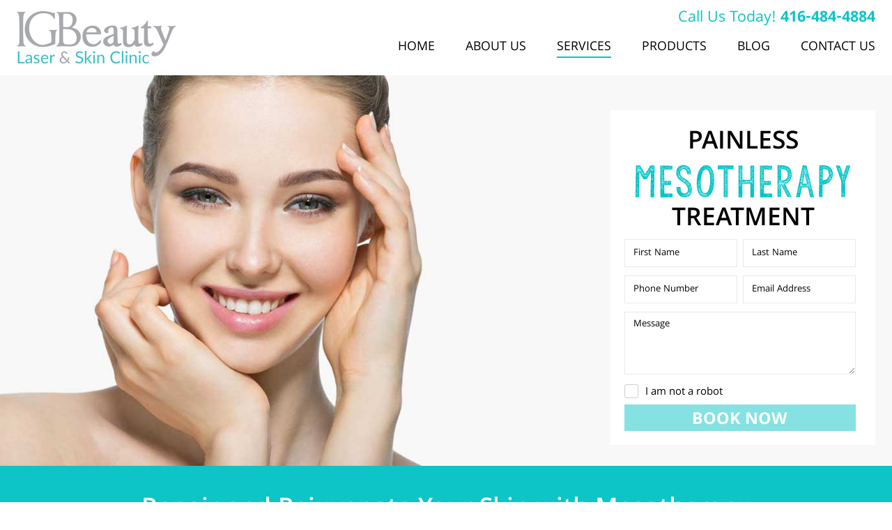

--- FILE ---
content_type: text/html; charset=utf-8
request_url: https://www.igbeauty.com/service/mesotherapy-treatment-toronto
body_size: 10211
content:
<!doctype html><html lang="en"><head> <title>Mesotherapy Treatment | Skin Care Clinic Toronto | IGBeauty</title><meta charset="utf-8"><meta http-equiv="X-UA-Compatible" content="IE=edge"><meta name="keywords" content=""/><meta name="description" content="Leverage the best mesotherapy treatments in Toronto at a trusted skin care clinic - IGBeauty to treat acne, scars, hair loss, and aging. Get results fast, book today."/><meta name="viewport" content="width=device-width, initial-scale=1.0, maximum-scale=1.0, user-scalable=no"> <meta http-equiv="Content-Security-Policy" content="upgrade-insecure-requests"><meta property="og:site_name" content="IGBeauty Toronto Laser Hair Removal Clinic"/><meta property="og:title" content="Mesotherapy Treatment | Skin Care Clinic Toronto | IGBeauty" /><meta property="og:description" content="Leverage the best mesotherapy treatments in Toronto at a trusted skin care clinic - IGBeauty to treat acne, scars, hair loss, and aging. Get results fast, book today." /><meta property="og:image" content="https://www.igbeauty.com/img/logo.png" /><meta property="og:url" content="https://www.igbeauty.com/service/mesotherapy-treatment-toronto" /><meta name="facebook-domain-verification" content="qdmvvd60fksfxy2b1mtsgmyy7rlrma" /><link rel="canonical" href="https://www.igbeauty.com/service/mesotherapy-treatment-toronto"><link rel="stylesheet" href="/css/main.min.css?v1768923723"><link rel="stylesheet" href="/css/owl.carousel.css?v=1"><link rel="stylesheet" href="/css/owl.transitions.css"><link rel="stylesheet" href="/css/slick.css"><link rel="stylesheet" href="/css/slick-theme.css"><!-- Google Tag Manager --><script>(function(w,d,s,l,i){w[l]=w[l]||[];w[l].push({'gtm.start':
new Date().getTime(),event:'gtm.js'});var f=d.getElementsByTagName(s)[0],
j=d.createElement(s),dl=l!='dataLayer'?'&l='+l:'';j.async=true;j.src=
'https://www.googletagmanager.com/gtm.js?id='+i+dl;f.parentNode.insertBefore(j,f);
})(window,document,'script','dataLayer','GTM-WQFGFSJ');</script><!-- End Google Tag Manager --><!-- Facebook Pixel Code --> <script> !function(f,b,e,v,n,t,s)
{if(f.fbq)return;n=f.fbq=function(){n.callMethod?
n.callMethod.apply(n,arguments):n.queue.push(arguments)};
if(!f._fbq)f._fbq=n;n.push=n;n.loaded=!0;n.version='2.0';
n.queue=[];t=b.createElement(e);t.async=!0;
t.src=v;s=b.getElementsByTagName(e)[0];
s.parentNode.insertBefore(t,s)}(window,document,'script',
'https://connect.facebook.net/en_US/fbevents.js');
fbq('init', '621489718506746');
fbq('track', 'PageView');</script><!-- End Facebook Pixel Code --> <link rel="stylesheet" href="/js/fancybox/jquery.fancybox.css"> <link rel="stylesheet" href="/css/template-laser.css?v=1"></head><body class="mesotherapy"><header class="header" data-id="488"> <div class="wrapper"> <a href="/" class="header_logo"> <img src="/img/logo.png" alt="IGBeauty Toronto Laser Hair Removal Clinic Logo"></a> <div class="header_content"> <div class="header_content_call"> <span>Call Us Today!</span> <a href="tel:416-484-4884" id="call_number">416-484-4884</a> </div> <div class="navigation_btn"> <span></span> <p>MENU</p> </div> <nav class="navigation"> <ul> <li id="active_menu_1"><a href="/">Home</a></li> <li id="active_menu_2"><a href="/about-us/">About Us</a></li> <li id="active_menu_3" class="dropdown"><a href="/services/">Services</a><ul><li><a href="/service/laser-aesthetic-services" class="show_thumb" data-thumb="product_cats_background_14.jpg">Laser Aesthetics</a><ul> <li><a href="/service/photofractional-laser-treatments-toronto" class="show_thumb" data-thumb="product_cats_background_17.jpg">Photofractional</a></li> <li><a href="/service/ipl-photofacial-treatments-toronto" class="show_thumb" data-thumb="product_cats_background_18.jpg">IPL Photofacial </a></li> <li><a href="/service/laser-acne-treatments-toronto" class="show_thumb" data-thumb="product_cats_background_19.jpg">Laser Acne Treatments</a></li> <li><a href="/service/wart-treatment-laser-ipl-toronto" class="show_thumb" data-thumb="product_cats_background_21.jpg">Wart Treatment Laser & IPL</a></li> <li><a href="/service/laser-scar-removal-toronto" class="show_thumb" data-thumb="product_cats_background_22.jpg">Laser Scar Revision </a></li> <li><a href="/service/laser-spider-veins-capillaries-treatment-toronto" class="show_thumb" data-thumb="product_cats_background_23.jpg">Laser Vein Treatment</a></li> <li><a href="/service/laser-rosacea-treatment-toronto" class="show_thumb" data-thumb="product_cats_background_24.jpg">Rosacea Laser Treatments</a></li> <li><a href="/service/laser-pigmentation-treatments-toronto" class="show_thumb" data-thumb="product_cats_background_26.jpg">Laser Pigmentation Treatments</a></li> <li><a href="/service/laser-wrinkle-treatments-toronto" class="show_thumb" data-thumb="product_cats_background_27.jpg">Laser Anti-Aging & Wrinkles</a></li></ul></li><li><a href="/service/skin-care" class="show_thumb" data-thumb="product_cats_background_1.jpg">Skin Care</a><ul> <li><a href="/service/mesotherapy-treatment-toronto" class="show_thumb" data-thumb="product_cats_background_31.jpg">Mesotherapy</a></li> <li><a href="/service/facials-toronto" class="show_thumb" data-thumb="product_cats_background_2.jpg">Facials</a></li> <li><a href="/service/jet-peel-toronto" class="show_thumb" data-thumb="product_cats_background_3.jpg">Jet Peel</a></li> <li><a href="/service/peels" class="show_thumb" data-thumb="product_cats_background_4.jpg">Peels</a></li> <li><a href="/service/collagen-induction-therapy-toronto" class="show_thumb" data-thumb="product_cats_background_5.jpg">Collagen Induction Therapy</a></li> <li><a href="/service/microneedling-toronto" class="show_thumb" data-thumb="product_cats_background_6.jpg">Microneedling</a></li> <li><a href="/service/skin-tag-treatment-vasculyse-2g-toronto" class="show_thumb" data-thumb="product_cats_background_7.jpg">Skin Tag Treatment</a></li> <li><a href="/service/acne-treatments-toronto" class="show_thumb" data-thumb="product_cats_background_20.jpg">Acne Treatment</a></li> <li><a href="/service/rosacea-skin-treatments-toronto" class="show_thumb" data-thumb="product_cats_background_25.jpg">Rosacea Skin Care</a></li> <li><a href="/service/anti-aging-wrinkles-treatments-toronto" class="show_thumb" data-thumb="product_cats_background_28.jpg">Anti-Aging & Wrinkles</a></li></ul></li><li><a href="/service/laser-hair-removal" class="show_thumb" data-thumb="product_cats_background_8.jpg">Laser Hair Removal</a><ul> <li class="only_mobile" style="display: none;"><a href="/service/laser-hair-removal">Laser Hair Removal</a> <li><a href="/service/laser-hair-removal-pre-treatment-care" class="show_thumb" data-thumb="product_cats_background_37.jpg">Pre-Treatment Care</a></li> <li><a href="/laser-hair-removal-pricing" class="show_thumb" data-thumb="product_cats_background_36.jpg">Laser Hair Removal Pricing</a></li> <li><a href="/service/laser-hair-removal-machines" class="show_thumb" data-thumb="product_cats_background_35.jpeg">Laser Hair Removal Machines</a></li> <li><a href="/service/laser-hair-removal-for-men" class="show_thumb" data-thumb="product_cats_background_33.png">Laser Hair Removal for Men</a></li> <li><a href="/service/laser-hair-removal-for-the-face" class="show_thumb" data-thumb="product_cats_background_34.jpeg">Laser Hair Removal for the Face</a></li> <li><a href="/service/brazilian-laser-hair-removal" class="show_thumb" data-thumb="product_cats_background_32.png">Brazilian Laser Hair Removal</a></li> <li><a href="/service/post-treatment-care" class="show_thumb" data-thumb="product_cats_background_38.jpg">Post Treatment Care</a></li></ul></li><li><a href="/service/non-surgical-facelift-toronto" class="show_thumb" data-thumb="product_cats_background_9.jpg">Non Surgical Facelift</a></li><li><a href="/service/cosmetic-injectables-toronto" class="show_thumb" data-thumb="product_cats_background_13.jpg">Injectables</a></li><li><a href="/service/cellulite-reduction-toronto" class="show_thumb" data-thumb="product_cats_background_12.jpg">Cellulite Reduction & Body Contouring</a></li><li><a href="/service/prp-injectables-treatment" class="show_thumb" data-thumb="product_cats_background_39.jpg">PRP Treatment</a></li> <div id="menu_thumb"></div></ul></li> <li id="active_menu_4"><a href="/skin-care-products/">Products</a><ul><li><a href="/products/biophora-skincare">Biophora</a><li><a href="/products/christina-skincare-products">Christina</a><li><a href="/products/holy-land-cosmetics-skincare">Holy Land</a><li><a href="/products/zo-skin-health-by-obagi">ZO Skin Health</a></ul></li> <!--li id="active_menu_5"><a href="/gallery/">Gallery</a></li--> <li id="active_menu_6"><a href="/blog/">Blog</a></li> <li id="active_menu_7"><a href="/contact-toronto-laser-clinic/">Contact Us</a></li> </ul> </nav> </div> </div></header><div class="landing_banner" style="background-image:url('/img/mesotherapy.jpg');"> <div class="wrapper"> <a href="#" class=" button">BOOK NOW</a> <div class="text_block"> <p class="h2">Painless</p> <p><img src="/img/mesotherapytext.png" alt="mesotherapy" /></p> <p class="h2">TREATMENT</p> </div> <form action="" method="post" class="landing_banner_form || validate_form" id="banner_form"> <input name="subject" type="hidden" value="Laser Hair Removal Request"> <p class="h2">PAINLESS</p> <p><img src="/img/mesotherapytext.png" alt="mesotherapy" /></p> <p class="h2">TREATMENT</p> <div class="row form_item_xi2"> <div class="half"> <label class="form_item_xi2"> <input type="text" name="xi_ts" value="1769410955" class="input || validate_first_name" placeholder="Xi Name" autocomplete="off"> </label> </div> <div class="half"> <label class="form_item_xi2"> <input type="text" name="first_name" value="" class="input || validate_first_name" placeholder="First Name" autocomplete="off"> </label> </div> </div> <div class="row"> <div class="half"> <input name="f_name" type="text" class="input || validate" placeholder="First Name"> </div> <div class="half"> <input name="l_name" type="text" class="input || validate" placeholder="Last Name"> </div> </div> <div class="row"> <div class="half"> <input name="phone" type="text" class="input || validate" placeholder="Phone Number"> </div> <div class="half"> <input name="email" type="text" class="input || validate" placeholder="Email Address"> </div> </div> <textarea name="message" class="input textarea" placeholder="Message"></textarea> <div class="validate_checkbox || validate_checkbox_cap" data-action="mailer"> <input type="checkbox" class="custom_checkbox" id="not_robotservice_mesotherapy_form_7wGPH7sitERkyLKO" name="no_robot"> <label for="not_robotservice_mesotherapy_form_7wGPH7sitERkyLKO"> <span class="checkbox_design"> <svg class="icon iconCheckbox"><use xlink:href="/img/svgdefs.svg#iconCheckbox"></use></svg> </span> <span class="checkbox_text">I am not a robot</span> </label> </div> <button class="button">Book Now</button> </form> <!--a href="#before-after" class="landing_banner_button scroll">VIEW BEFORE & AFTER GALLERY</a--> </div> <!-- <div class="promotion-flag"><div class="wrapper"><img src="/img/2018-promotion.png"></div></div> --></div><div class="inner"> <!--START CONTENT --> <section class="light_block"><div class="wrapper"><p class="tc h2">Repair and Rejuvenate Your Skin with Mesotherapy</p><p class="tc">One of the biggest challenges of modern cosmetology is facilitating the penetration of healthy, active ingredients into the skin. Particles of most restorative substances &ndash; like hyaluronic acid, vitamins, minerals, and amino acids &ndash; are too large to diffuse into the deeper layers of the skin. As such, the only truly effective methods of achieving penetration through the epidermal layer are microinjection and micro perforation.</p></div></section><section><div class="wrapper content"><h1 class="colored">Mesotherapy Toronto: The Skin Rejuvenation Technique Your Skin Needs</h1><div class="row"><div class="col_6"><p>Conceived by the late Dr. Michael Pistor over 60 years ago in France, mesotherapy is a non-invasive technique that involves injecting the epidermal layer with high-grade active ingredients including hyaluronic acid, vitamins, antioxidants, peptides, amino acids, growth factors, and Platelet-rich plasma (PRP) to rejuvenate, hydrate, lighten and tighten the skin, and treat hair loss. While it was originally used to treat a variety of medical conditions, practitioners soon realized that the mesotherapy technique was effective in treating skin conditions such as: hair loss, acne and wrinkles, and had anti-aging and skin rejuvenation effects as well.</p><p><b>Today, mesotherapy is used to improve the following conditions:</b></p><ul class="styled"><li><b>Wrinkles and fine lines </b></li><li><b>Acne</b></li><li><b>Dehydrated skin</b></li><li><b>Scarring </b></li><li><b>Sagging skin</b></li><li><b>Stretch marks</b></li><li><b>Skin tone issues </b></li><li><b>Thinning hair</b></li><li><b>Hyperpigmentation</b></li><li><b>Alopecia</b></li></ul></div><div class="col_6"><img alt="Mesotherapy | IGBeauty Laser &amp; Skin Clinic" src="/img/mesotherapy2.jpg" /></div></div></div></section><section class="grey_block img_block"><div class="wrapper"><div class="texts_block"><h2 class="tl">How Does Mesotherapy Work?</h2><p class="tl">With mesotherapy, thousands of controlled microinjections are used to deliver active ingredients into the deeper layers of the epidermis in order to restore the skin from the inside out. The &ldquo;meso cocktail&rdquo;, which might include hyaluronic acid, growth factors, peptides, vitamins, minerals, amino acids, or PRP, is formulated for the specific condition being treated. Any area of the body can be injected, whether it be the face, scalp, hands or thighs, - wherever the area of concern is. The technique effectively utilizes dermal redundant circulation. The skin&rsquo;s blood vessels can be thought of as a complex maze that is difficult to navigate. Once meso active ingredients are delivered into the dermis, the targeted tissue will be immediately affected. The ingredients will then stay in circulation for several weeks, or sometimes as long as a month, allowing the solution to diffuse to surrounding tissue.</p></div></div></section><section class="content img_block2"><h2 class="colored">Different Types of Mesotherapy Available:</h2><div class="wrapper"><img alt="Mesotherapy Treatment | IGBeauty" src="/img/mesotherapy4.png" style="float: left; margin: 0 4rem 2rem -10rem; max-width: 25%;" /><div class="texts_block"><h3>U225 Injector by Needle Concept</h3><p>The U225 Injector by Needle Concept is the most advanced and effective mesotherapy injector currently available on the market. Mesotherapy and mesolift with this state-of-the-art device are Health Canada and FDA approved. Using pneumatic pressure (air pressure), this electric &ldquo;gun&rdquo; produces virtually no trauma to the skin and is nearly painless! The U225 mesogun is the perfect injector for the face, especially around sensitive areas like eyes, nose, lips, and scalp. However, it can be used all over the body. Besides being painless, the U225 gun technology is revolutionizing the combined delivery of meso cocktails and PRP to hydrate, repair, and rejuvenate skin. It can also quickly and painlessly address scarring, wrinkles and fine lines, crepey skin of the face, neck and arms, stretch marks, and hair loss.</p></div><div class="clearfix">&nbsp;</div><br /><img alt="Professional Mesotherapy Treatment Toronto" src="/img/mesotherapy5.png" style="float: right; margin: 2rem -10rem 2rem 4rem" /><div class="texts_block"><h3>The eDermaStamp&reg; by Dermaroller&reg;</h3><p>Fractional Mesotherapy with The <a href="/service/collagen-induction-therapy-toronto">eDermaStamp&reg;</a> by Dermaroller&reg;, also Health Canada and FDA approved, is a new treatment that combines <a href="/service/microneedling-toronto">microneedling therapy </a>with contemporary mesotherapy practice. Microneedling therapy also known as Collagen Induction Therapy (CIT) has been used for ages by practitioners to minimize the appearance of scars and as an anti-aging and anti-pigmentation treatment. Recently, smaller sized micro needles have been recognized for their ability to dramatically increase the bioavailability of topical treatments and further enhance their transcutaneous absorption. Fractional mesotherapy method uses the microneedling technique of micro perforation. Tiny needles create microscopic channels in the skin that maximize active ingredients&rsquo; penetration and effectiveness. The ingredients diffuse through the epidermis to exactly where they&rsquo;re needed, intensely stimulating cell metabolism and regenerative processes. Studies suggest that using a skin microneedling system can increase the effectiveness of topical treatments by several hundred percent. In addition, microneedling boosts your skin&#39;s natural ability to heal itself by stimulating collagen and elastin production. This builds layers of the supporting intracellular matrix, promoting healthy, resilient skin that looks younger.</p></div><div class="clearfix">&nbsp;</div><br /><img alt="IGBeauty Logo" src="/img/logo.png" style="float: left; margin: 2rem 4rem 2rem -10rem" /><div class="texts_block"><h3>Mesotherapy at IGBeauty</h3><p>Mesotherapy is a popular stand-alone treatment, but can be extremely effective when combined with a variety of other procedures or as part of a client treatment plan. It is a popular option for clients seeking an alternative treatment to dermal fillers or wrinkle relaxing injections. The mesotherapy technique is an advanced treatment and still relatively new, but our team of experts at IGBeauty are pioneering this break-through style. By personalizing each client&rsquo;s treatment and focusing on their specific needs and concerns, IGBeauty continually exceeds their clients&rsquo; expectations and achieves amazing results.</p></div></div></section><section class="call_to light_block"><div class="wrapper"><div class="col_9"><h2 class="tc"><b>Find Out More by Scheduling an Appointment </b></h2></div><div class="col_3"><a class="button book_btn" href="#">call us today</a></div></div></section><section class="grey_block price_list"><div class="wrapper"><h2 class="colored tc">Mesotherapy Price List</h2><div class="row"><div class="col_4"><div class="priceitem"><div class="head"><p class="title">Mesotherapy<br />U225 injector</p></div><div class="body_price"><p>Face / $200.00</p><p>Neck / $150.00</p><p>Face+ Neck / $250.00</p><p>D&eacute;collet&eacute; area / $185.00</p><p>Neck + d&eacute;collet&eacute; / $250.00</p><p>Face + neck + d&eacute;collet&eacute; / $350.00</p><p>Hands / $150.00</p><p>Hair loss treatment / $250.00</p><p class="colored">Pkg. of 4 sessions -10% off</p><a class="button book_btn" href="#">GET STARTED NOW</a></div></div></div><div class="col_4"><div class="priceitem"><div class="head"><p class="title">MesoLift<br />U225 injector</p></div><div class="body_price"><p>Face / $250.00</p><p>Neck / $185.00</p><p>Face+ Neck / $320.00</p><p>D&eacute;collet&eacute; area / $230.00</p><p>Neck + d&eacute;collet&eacute; / $285.00</p><p>Face + neck + d&eacute;collet&eacute; / $399.00</p><p>Hands / $180.00</p><p>Hair loss treatment / $250.00</p><p class="colored">Pkg. of 4 sessions -10% off</p><a class="button book_btn" href="#">GET STARTED NOW</a></div></div></div><div class="col_4"><div class="priceitem"><div class="head"><p class="title">Mesotherapy with<br />microneedling/eDermaStamp</p></div><div class="body_price"><p>Face / $350.00</p><p>Neck / $230.00</p><p>Face+ Neck / $450.00</p><p>D&eacute;collet&eacute; area / $250.00</p><p>Neck + d&eacute;collet&eacute; / $385.00</p><p>Face + neck + d&eacute;collet&eacute; / $499.00</p><p>Hair loss treatment / $285.00</p><p class="colored">Pkg. of 4 sessions -10% off</p><a class="button book_btn" href="#">GET STARTED NOW</a></div></div></div></div></div></section><section class="questions"><div class="wrapper"><h2 class="tc colored">Some Common Questions About Mesotherapy</h2><div class="blocks"><h3 class="colored">Is there a recovery time?</h3><p>Mesotherapy is a minimally invasive procedure with essentially no recovery time necessary.</p></div><div class="blocks"><h3 class="colored">How many treatments are required before I see results?</h3><h4 class="colored">U225 injector</h4><p>You may look slightly red immediately after the treatment, but this will quickly subside. If your treatment was focused on a very specific area, you may experience tiny needle marks/scabs that could take 1-2 days to subside.</p><h4 class="colored">eDermaStamp</h4><p>Expect 3-5 days of recovery time. You&rsquo;ll likely experience edema (fluid accumulation) and erythema (redness). Severity will depend upon how aggressive the treatment was. Red or pink hue similar to moderate sunburn may persist for a few days. Swelling may become more noticeable on the second day. Skin should return to its normal color around the third day and swelling or any scabbing will subside.</p></div><div class="blocks"><h3 class="colored">How many treatments are required before I see results?</h3><h4 class="colored">U225 injector</h4><p>A series of 4-6 treatments are required to achieve optimal effects. An interval of 2 to 4 weeks between U225 injector treatments is typically recommended. Many practitioners also perform maintenance treatments at intervals of 6 to 12 months.</p><h4 class="colored">eDermaStamp</h4><p>2-4 sessions, 10-12 weeks apart.</p></div><div class="blocks"><h3 class="colored">Can I combine mesotherapy with other skin treatments?</h3><p>Mesotherapy can be used with additional rejuvenation treatments such as laser rejuvenation or peels. We generally advise our clients to leave intervals of at least 2-3 weeks between mesotherapy and other skin treatments for best results. At IGBeauty, we use only Health Canada approved sterile solutions/ingredients and devices.</p></div></div></section><section class="call_to light_block"><div class="wrapper"><div class="col_9"><h2 class="tl"><b>Contact Us Today to Book An Appointment<br />or A Skin Consultation! </b></h2></div><div class="col_3"><a class="button book_btn" href="#">call us today</a></div></div></section> <!--END CONTENT --></div><div class='dialog_wrapper'><div class='table || main_table'><div class='tcell || main_tcell'><div class='dialog_close || dialog_bg'></div><div class="error dialog"><span class='dialog_close || icon_close'><svg class='icon'><use xlink:href='/img/svgdefs.svg#icon_close'></use></svg></span><div class="h2">Error...</div><p>Please, enter a valid value</p></div><div class="dialog || dialog_succes" style="max-width: 350px; text-align: center;"><span class='dialog_close || icon_close'><svg class='icon'><use xlink:href='/img/svgdefs.svg#icon_close'></use></svg></span><p style="margin-bottom: 2rem;"><img src="/img/logo.png" alt="IGBeauty Toronto Laser Hair Removal Clinic Logo"></p><div class="h2">Thank you for your submission.</div><p>We will contact you within 1 business day.</p></div><div class="modal_faq dialog tc"><span class='dialog_close || icon_close'><svg class='icon'><use xlink:href='/img/svgdefs.svg#icon_close'></use></svg></span><div class="content modal_faq_content" ></div></div> <div class="book_modal dialog"><span class='dialog_close || icon_close'><svg class='icon'><use xlink:href='/img/svgdefs.svg#icon_close'></use></svg></span><!--p class="tc || modal_logo"> <img src="/img/logo.png" alt="IGBeauty Logo"></p--><div class="h2">Book an Appointment Now!</div><form action="" class="contacts_form || validate_form" method="post"> <input type="hidden" name="ref" value="service"> <input type="hidden" name="subject" value="Booking an Appointment"> <label class="form_item_xi2"> <input type="text" name="xi_ts" value="1769410955" class="input || validate_first_name" placeholder="Xi Name" autocomplete="off"> </label> <label class="form_item_xi2"> <input type="text" name="first_name" value="" class="input || validate_first_name" placeholder="First Name" autocomplete="off"> </label> <label>Service</label> <select class="input" name="service"> <option disabled selected>Select Service</option> <option >Laser Aesthetics</option> <option >Skin Care</option> <option >Laser Hair Removal</option> <option >Non Surgical Facelift</option> <option >Injectables</option> <option >Cellulite Reduction & Body Contouring</option> <option >PRP Treatment</option> <option >Mesotherapy</option> <option >Facials</option> <option >Jet Peel</option> <option >Peels</option> <option >Collagen Induction Therapy</option> <option >Microneedling</option> <option >Skin Tag Treatment</option> <option >Photofractional</option> <option >IPL Photofacial </option> <option >Laser Acne Treatments</option> <option >Acne Treatment</option> <option >Wart Treatment Laser & IPL</option> <option >Laser Scar Revision </option> <option >Laser Vein Treatment</option> <option >Rosacea Laser Treatments</option> <option >Rosacea Skin Care</option> <option >Laser Pigmentation Treatments</option> <option >Laser Anti-Aging & Wrinkles</option> <option >Anti-Aging & Wrinkles</option> <option >Pre-Treatment Care</option> <option >Laser Hair Removal Pricing</option> <option >Laser Hair Removal Machines</option> <option >Laser Hair Removal for Men</option> <option >Laser Hair Removal for the Face</option> <option >Brazilian Laser Hair Removal</option> <option >Post Treatment Care</option> <option>Other Services</option> </select> <label for="form_php_Ti37E9jjlV1BElofcontactsName">Name</label> <input id="form_php_Ti37E9jjlV1BElofcontactsName" type="text" class="input || validate" name="name" placeholder="Name"> <label for="form_php_Ti37E9jjlV1BElofcontactsPhone">Phone</label> <input id="form_php_Ti37E9jjlV1BElofcontactsPhone" type="text" class="input || validate" name="phone" placeholder="Phone"> <label for="form_php_Ti37E9jjlV1BElofcontactsEmail">Email</label> <input id="form_php_Ti37E9jjlV1BElofcontactsEmail" type="text" class="input || validate_email" name="email" placeholder="Email"> <div class="validate_checkbox || validate_checkbox_cap" data-action="mailer"> <input type="checkbox" class="custom_checkbox" id="not_robotform_php_Ti37E9jjlV1BElof" name="no_robot"> <label for="not_robotform_php_Ti37E9jjlV1BElof"> <span class="checkbox_design"> <svg class="icon iconCheckbox"><use xlink:href="/img/svgdefs.svg#iconCheckbox"></use></svg> </span> <span class="checkbox_text">I am not a robot</span> </label> </div> <button class="button">SEND</button></form></div><div class="services_modal dialog"><span class='dialog_close || icon_close'><svg class='icon'><use xlink:href='/img/svgdefs.svg#icon_close'></use></svg></span><form action="" class="services_form || validate_form" method="post"><p class="h3 form_title">Get in Touch</p><input type="hidden" name="ref" value="service"><input type="hidden" name="subject" value="Mesotherapy Request"><div class="form_grid"> <div class="form_item form_item_xi2"> <label> <input type="text" name="xi_ts" value="1769410955" class="input || validate_first_name" placeholder="Xi Name" autocomplete="off"> </label> </div> <div class="form_item form_item_xi2"> <label> <input type="text" name="first_name" value="" class="input || validate_first_name" placeholder="First Name" autocomplete="off"> </label> </div> <div class="form_item"><label for="services_form_puD92SoRb6aVv5pMcontactsNameF"></label><input id="services_form_puD92SoRb6aVv5pMcontactsNameF" type="text" class="input || validate" name="f_name" placeholder="First Name"></div><div class="form_item"><label for="services_form_puD92SoRb6aVv5pMcontactsNameL"></label><input id="services_form_puD92SoRb6aVv5pMcontactsNameL" type="text" class="input || validate" name="l_name" placeholder="Last Name"></div><div class="form_item"><label for="services_form_puD92SoRb6aVv5pMcontactsPhone"></label><input id="services_form_puD92SoRb6aVv5pMcontactsPhone" type="text" class="input || validate" name="phone" placeholder="Phone Number"></div><div class="form_item"><label for="services_form_puD92SoRb6aVv5pMcontactsEmail"></label><input id="services_form_puD92SoRb6aVv5pMcontactsEmail" type="text" class="input || validate_email" name="email" placeholder="Email Address"></div><div class="form_item || form_item_full"><label for="services_form_puD92SoRb6aVv5pMcontactsMessage"></label><textarea name="message" id="services_form_puD92SoRb6aVv5pMcontactsMessage" class="input" placeholder="Message"></textarea></div> <div class="validate_checkbox || validate_checkbox_cap" data-action="mailer"> <input type="checkbox" class="custom_checkbox" id="not_robotservices_form_puD92SoRb6aVv5pM" name="no_robot"> <label for="not_robotservices_form_puD92SoRb6aVv5pM"> <span class="checkbox_design"> <svg class="icon iconCheckbox"><use xlink:href="/img/svgdefs.svg#iconCheckbox"></use></svg> </span> <span class="checkbox_text">I am not a robot</span> </label> </div> <div class="form_item || form_item_full"><button class="button">Book Now</button></div></div></form></div></div></div></div><div class="error toast"><div class='table'><div class='tcell'><svg class='icon || toast_icon'><use xlink:href='/img/svgdefs.svg#icon_error'></use></svg></div><div class='tcell'><p>Please, enter a valid value</p></div></div></div><script src="https://cdnjs.cloudflare.com/ajax/libs/gsap/1.18.0/TweenMax.min.js"></script><script src="/js/jquery-1.11.2.min.js"></script><script src="/js/main.min.js?v1765207801"></script><script src="/js/svg4everybody.min.js"></script><script src="/js/owl.carousel.min.js"></script><script src="/js/slick.min.js"></script><script>$('document').ready(function(){	$('#active_menu_3').addClass('active');
});</script><!-- Google Code for Remarketing Tag --><script type="text/javascript">/* <![CDATA[ */
var google_conversion_id = 854139515;
var google_custom_params = window.google_tag_params;
var google_remarketing_only = true;
/* ]]> */</script><script type="text/javascript" src="//www.googleadservices.com/pagead/conversion.js"></script><section class="pre-footer"><div class="wrapper"><div class="pre-footer_block"><div class="pre-footer_about"><p class="h3">ABOUT US</p><p>IGBeauty was established in 2010. Our total experience in skincare, healthcare and wellness industry	is over 25 years.</p></div><div class="pre-footer_contacts"><p class="h3">CONTACT INFO</p><span>Phone: <a href="tel:416-484-4884" class="call_number">416-484-4884</a></span><!-- <span>Mobile: <a href="tel:"></a></span> --><span>Email: <a href="mailto:info@igbeauty.com">info@igbeauty.com</a></span></div><div class="pre-footer_social"><p class="h3">BE SOCIAL</p><p><a href="https://www.facebook.com/pages/IGBeauty/691733324190333" target="_blank"><svg class="icon icon-fb"><use xlink:href="/img/svgdefs.svg#icon-fb" xmlns:xlink="https://www.w3.org/1999/xlink"></use></svg></a> <a href="https://twitter.com/IGBeauty2014" target="_blank"><svg class="icon icon-twitter"><use xlink:href="/img/svgdefs.svg#icon-twitter" xmlns:xlink="https://www.w3.org/1999/xlink"></use></svg></a> <a href="https://goo.gl/maps/eExX6w9siKrGfbq99" target="_blank"><svg class="icon icon-gplus"><use xlink:href="/img/svgdefs.svg#icon-gplus" xmlns:xlink="https://www.w3.org/1999/xlink"></use></svg></a> <a href="https://www.youtube.com/channel/UCekO9wqjgHadh0iFkJ0VaGQ" target="_blank"><svg class="icon icon-youtube"><use xlink:href="/img/svgdefs.svg#icon-youtube" xmlns:xlink="https://www.w3.org/1999/xlink"></use></svg></a> <a href="https://www.yelp.ca/biz/igbeauty-toronto" target="_blank"><svg class="icon icon-yelp"><use xlink:href="/img/svgdefs.svg#icon-yelp" xmlns:xlink="https://www.w3.org/1999/xlink"></use></svg></a><a href="https://www.instagram.com/igbeauty_clinic/" target="_blank"><img alt="IGBeauty on Instagram" src="/img/instagram_icon.png" /></a></p></div></div><div class="pre-footer_block"><div class="pre-footer_location"><p class="h3">OUR LOCATION</p><p>605 Eglinton Ave. East, <br> Toronto ON M4P 1P8</p><a href="https://www.google.com/maps/place/IGBeauty/@43.710833,-79.377562,15z/data=!4m5!3m4!1s0x0:0x8ccf44fb620b7f87!8m2!3d43.7108328!4d-79.3775621?hl=en-US" class="button" target="_blank">CLICK FOR DIRECTIONS</a></div><div class="pre-footer_open"> <p class="h3">WE ARE OPEN</p><ul> <li><span>Monday:</span> <span>10:00 am - 7:00 pm</span></li> <li><span>Tuesday:</span> <span>10:00 am - 7:00 pm</span></li> <li><span>Wednesday:</span> <span>10:00 am - 7:00 pm</span></li> <li><span>Thursday:</span> <span>10:00 am - 7:00 pm</span></li> <li><span>Friday:</span> <span>10:00 am - 7:00 pm</span></li> <li><span>Saturday:</span> <span>10:00 am - 7:00 pm</span></li> <li><span>Sunday:</span> <span>Closed</span></li></ul></div></div><div class="pre-footer_block"><div class="pre-footer_services"><p class="h3">OUR SERVICES</p><ul><li><a href="/service/laser-aesthetic-services">Laser Aesthetics</a></li><li><a href="/service/skin-care">Skin Care</a></li><li><a href="/service/laser-hair-removal">Laser Hair Removal</a></li><li><a href="/service/non-surgical-facelift-toronto">Non Surgical Facelift</a></li><li><a href="/service/cosmetic-injectables-toronto">Injectables</a></li><li><a href="/service/cellulite-reduction-toronto">Cellulite Reduction & Body Contouring</a></li><li><a href="/service/prp-injectables-treatment">PRP Treatment</a></li></ul></div> <div class="pre-footer_form"> <p class="h3">JOIN MAILING LIST</p> <form action="" class="validate_form" method="POST"> <input type="hidden" name="token" value="MTc2OTQxMDk1NUBpZ2JlYXV0eQ=="> <input type="text" name="s_email" class="input validate_email" placeholder="Enter Email Address"> <div class="validate_checkbox || validate_checkbox_cap" data-action="subscribe"> <input type="checkbox" class="custom_checkbox" id="not_robotsubscribe_form_6xeRs21UGwEjyGvv" name="no_robot"> <label for="not_robotsubscribe_form_6xeRs21UGwEjyGvv"> <span class="checkbox_design"> <svg class="icon iconCheckbox"><use xlink:href="/img/svgdefs.svg#iconCheckbox"></use></svg> </span> <span class="checkbox_text">I am not a robot</span> </label> </div> <button> <svg class="icon icon-circle-right"><use xlink:href="/img/svgdefs.svg#icon-circle-right"></use></svg> </button> </form> </div></div></div></section><footer class="footer"><div class="wrapper"><p class="copy">Copyright IGBeauty & IGBeauty Studio 2010-2026 &copy; All Rights Reserved | <a href="/terms-conditions">Terms & Conditions</a></p><p class="dev"><a href="https://www.xi-digital.com/development-design/custom-web" target="_blank">Website Development</a> and <a href="https://www.xi-digital.com/digital-marketing" target="_blank">Marketing</a> by <a href="https://www.xi-digital.com/">Xi Digital</a></p></div></footer><div class="dark_overlay"></div><script type="application/ld+json">{	"@context": "https://schema.org",	"@type": "LocalBusiness",	"address": { "@type": "PostalAddress", "addressLocality": "Toronto", "addressRegion": "ON", "postalCode":"M4P 1P8", "streetAddress": "605 Eglinton Ave. East"	},	"description": "IGBeauty is a premium Cosmetology and Laser Clinic in Toronto. IGBeauty offers a complete collection of effective cosmetic, therapeutic and laser treatments, providing solutions for skin conditions and aesthetic enhancements.",	"name": "IGBeauty Studio",	"telephone": "416-484-4884",	"openingHours": "Mo,Tu,We,Th,Fr,Sa 10:00-19:00",	"url": "https://www.igbeauty.com",	"logo": "https://www.igbeauty.com/img/logo.png",	"image": "https://www.igbeauty.com/img/social_logo.jpg",	"email": "info@igbeauty.com",	"priceRange": "$$-$$$",	"hasMap": "https://www.google.com/maps/place/IGBeauty/@43.7108328,-79.3775621,15z/data=!4m2!3m1!1s0x0:0x8ccf44fb620b7f87?sa=X&ved=0ahUKEwjP-r-ltcDLAhUksoMKHS7RDLsQ_BIIiQEwDg",	"geo": { "@type": "GeoCoordinates", "latitude": "43.7108328", "longitude": "-79.3775621"	},	"sameAs" : [ "https://www.facebook.com/pages/IGBeauty/691733324190333", "https://twitter.com/IGBeauty2014", "https://www.youtube.com/channel/UCekO9wqjgHadh0iFkJ0VaGQ", "https://maps.app.goo.gl/sncDurLc89ShCyXe8", "https://www.yelp.ca/biz/igbeauty-toronto", "https://www.instagram.com/igbeauty_clinic/"]	}</script><a href="tel:416-484-4884" class="mobile_call">CALL NOW 416-484-4884</a><script src="/js/fancybox/jquery.fancybox.js"></script><script type="text/javascript"> $(document).ready(function() { $(".fancybox").fancybox(); $('.play').click(function () { var url = $('.img_video').attr('data-src'), video = $('#video'), img = $('.img_video'); video.attr('src', 'https://www.youtube.com/embed/' + url + '?autoplay=1&rel=0'); img.addClass('hide'); video.removeClass('hide'); }); $('.overlay').click(function () { var url = $('.img_video').attr('data-src'), video = $('#video'), img = $('.img_video'); video.attr('src', 'https://www.youtube.com/embed/' + url + '?autoplay=1&rel=0'); img.addClass('hide'); video.removeClass('hide'); }); $('.watch').click(function () { var url = $(this).attr('data-src'), video = $('#video'), img = $('.img_video'); video.attr('src', 'https://www.youtube.com/embed/' + url + '?autoplay=1&rel=0'); img.addClass('hide'); video.removeClass('hide'); }); $(".scroll").on("click", function (event) { event.preventDefault(); var id = $(this).attr('href'), $top = $(id).offset().top - 70; $('body,html').animate({scrollTop: $top}, 1500); }); $('.book').on('click', function (e) { e.preventDefault(); $('.book_modal').dialog(); }); $('body').on('click', '.faq_r', function() { var content = $(this).data('content'), modal= $(this).data('modal'); target = $('.modal_faq_content'); target.html(content); var modal = $('.' + modal); modal.dialog(); }); });</script></body></html>

--- FILE ---
content_type: text/css
request_url: https://www.igbeauty.com/css/main.min.css?v1768923723
body_size: 14733
content:
@font-face{font-family:Khula;font-style:normal;font-weight:400;src:url(https://fonts.gstatic.com/s/khula/v12/OpNCnoEOns3V7GcPrg7-hCJ1Zhw.woff2) format("woff2");unicode-range:U+0900-097F,U+1CD0-1CF9,U+200C-200D,U+20A8,U+20B9,U+25CC,U+A830-A839,U+A8E0-A8FF}@font-face{font-family:Khula;font-style:normal;font-weight:400;src:url(https://fonts.gstatic.com/s/khula/v12/OpNCnoEOns3V7GcArg7-hCJ1Zhw.woff2) format("woff2");unicode-range:U+0100-02AF,U+0304,U+0308,U+0329,U+1E00-1E9F,U+1EF2-1EFF,U+2020,U+20A0-20AB,U+20AD-20CF,U+2113,U+2C60-2C7F,U+A720-A7FF}@font-face{font-family:Khula;font-style:normal;font-weight:400;src:url(https://fonts.gstatic.com/s/khula/v12/OpNCnoEOns3V7GcOrg7-hCJ1.woff2) format("woff2");unicode-range:U+0000-00FF,U+0131,U+0152-0153,U+02BB-02BC,U+02C6,U+02DA,U+02DC,U+0304,U+0308,U+0329,U+2000-206F,U+2074,U+20AC,U+2122,U+2191,U+2193,U+2212,U+2215,U+FEFF,U+FFFD}@font-face{font-family:Khula;font-style:normal;font-weight:600;src:url(https://fonts.gstatic.com/s/khula/v12/OpNPnoEOns3V7G_RihvSpi9fXBXC80c.woff2) format("woff2");unicode-range:U+0900-097F,U+1CD0-1CF9,U+200C-200D,U+20A8,U+20B9,U+25CC,U+A830-A839,U+A8E0-A8FF}@font-face{font-family:Khula;font-style:normal;font-weight:600;src:url(https://fonts.gstatic.com/s/khula/v12/OpNPnoEOns3V7G_Rihvdpi9fXBXC80c.woff2) format("woff2");unicode-range:U+0100-02AF,U+0304,U+0308,U+0329,U+1E00-1E9F,U+1EF2-1EFF,U+2020,U+20A0-20AB,U+20AD-20CF,U+2113,U+2C60-2C7F,U+A720-A7FF}@font-face{font-family:Khula;font-style:normal;font-weight:600;src:url(https://fonts.gstatic.com/s/khula/v12/OpNPnoEOns3V7G_RihvTpi9fXBXC.woff2) format("woff2");unicode-range:U+0000-00FF,U+0131,U+0152-0153,U+02BB-02BC,U+02C6,U+02DA,U+02DC,U+0304,U+0308,U+0329,U+2000-206F,U+2074,U+20AC,U+2122,U+2191,U+2193,U+2212,U+2215,U+FEFF,U+FFFD}@font-face{font-family:Khula;font-style:normal;font-weight:700;src:url(https://fonts.gstatic.com/s/khula/v12/OpNPnoEOns3V7G-1ixvSpi9fXBXC80c.woff2) format("woff2");unicode-range:U+0900-097F,U+1CD0-1CF9,U+200C-200D,U+20A8,U+20B9,U+25CC,U+A830-A839,U+A8E0-A8FF}@font-face{font-family:Khula;font-style:normal;font-weight:700;src:url(https://fonts.gstatic.com/s/khula/v12/OpNPnoEOns3V7G-1ixvdpi9fXBXC80c.woff2) format("woff2");unicode-range:U+0100-02AF,U+0304,U+0308,U+0329,U+1E00-1E9F,U+1EF2-1EFF,U+2020,U+20A0-20AB,U+20AD-20CF,U+2113,U+2C60-2C7F,U+A720-A7FF}@font-face{font-family:Khula;font-style:normal;font-weight:700;src:url(https://fonts.gstatic.com/s/khula/v12/OpNPnoEOns3V7G-1ixvTpi9fXBXC.woff2) format("woff2");unicode-range:U+0000-00FF,U+0131,U+0152-0153,U+02BB-02BC,U+02C6,U+02DA,U+02DC,U+0304,U+0308,U+0329,U+2000-206F,U+2074,U+20AC,U+2122,U+2191,U+2193,U+2212,U+2215,U+FEFF,U+FFFD}@font-face{font-family:"KG All of Me";src:url(/fonts/KGAllofMe.eot);src:url("/fonts/KGAllofMe.eot?#iefix") format("embedded-opentype"),url(/fonts/KGAllofMe.woff2) format("woff2"),url(/fonts/KGAllofMe.woff) format("woff"),url(/fonts/KGAllofMe.ttf) format("truetype"),url("/fonts/KGAllofMe.svg#KGAllofMe") format("svg");font-weight:400;font-style:normal;font-display:swap}.slider_top,.truncate,svg:not(:root){overflow:hidden}.call-to-action_button,.dialog_wrapper,.slider_item_content,.tcell,audio,canvas,iframe,img,svg,video{vertical-align:middle}.aside_block_head,.before-after_content .button,.book_modal .h2,.button.medium,.call-to-action_button .button,.clinics_item .button,.contacts_address .parking,.contacts_form .button,.content h4,.navigation>ul>li>a,.popular .tabs .tab,.pre-footer_services ul li a,.price-list_content table th,.services_widget.form_widget .widget_title,.table th,.uppercase,.welcome_btn,.welcome_content .button,.wrap a.more{text-transform:uppercase}pre,textarea{overflow:auto}fieldset,img,legend{border:0}*,.top_map,fieldset,input[type=checkbox],input[type=radio],legend,td,th{padding:0}.inner_content,.truncate,iframe,img{max-width:100%}*,.inner_sidebar.inner_sidebar_list .services_widget,body,fieldset{margin:0}.placeholder,body,mark{color:#000}#map,.blog_search,.blog_sidebar .services_widget>ul>li ul li,.form_xi,.inner_sidebar .services_widget>ul>li ul li,.pre-footer_form form,.wrapper,sub,sup{position:relative}.button,.truncate{white-space:nowrap}.blog_search .btn:focus,.button:focus,.pre-footer_form form button:focus,a:active,a:focus,a:hover{outline:0}.aside_block ul,.blog_sidebar .services_widget>ul,.content ul,.faq_list,.inner_sidebar .services_widget>ul,.navigation>ul>li ul,.pre-footer_services ul,.price-list_box,.thumbnails_item_inner ul{list-style-type:none}textarea{resize:vertical}.clinics_list:after,.contacts_info span,.dialog_opened .dialog_wrapper,.gallery_slider_controls:after,.popular .tab_img.active,.pre-footer_contacts span,.pre-footer_open span,.products_item:after,.products_item_img .overlay,article,aside,details,figcaption,figure,footer,header,hgroup,main,menu,nav,section,summary{display:block}audio,canvas,progress,video{display:inline-block;vertical-align:baseline}audio:not([controls]){display:none;height:0}.header.isFixed .header_content_call,.mobile_call,.services_widget .contacts_form label,.top_image .title:before,[hidden],template{display:none}abbr[title]{border-bottom:1px dotted}.blog_article_head .meta span,.header_content_call a,.navigation_header a,b,optgroup,strong{font-weight:700}.italic,dfn{font-style:italic}mark{background:#ff0}small{font-size:80%}sub,sup{font-size:75%;line-height:0;vertical-align:baseline}sup{top:-.5em}sub{bottom:-.25em}.content img,img{height:auto!important}hr{box-sizing:content-box;height:0;border-top:1px solid #dbdbdb;border-bottom:0;border-right:0;border-left:0;clear:both;margin:2.4rem 0}code,kbd,pre,samp{font-family:monospace,monospace;font-size:1em}button,input,optgroup,select,textarea{color:inherit;font:inherit;margin:0}.wrap .title,body{font-family:Khula,sans-serif}button{overflow:visible}button,select{text-transform:none}button,html input[type=button],input[type=reset],input[type=submit]{-webkit-appearance:button;cursor:pointer}button[disabled],html input[disabled]{cursor:default}button::-moz-focus-inner,input::-moz-focus-inner{border:0;padding:0}input{line-height:normal}input[type=number]::-webkit-inner-spin-button,input[type=number]::-webkit-outer-spin-button{height:auto}input[type=search]::-webkit-search-cancel-button,input[type=search]::-webkit-search-decoration{-webkit-appearance:none}table{border-collapse:collapse;border-spacing:0}*{box-sizing:border-box}html{user-select:none;-webkit-user-select:none;-khtml-user-select:none;-moz-user-select:none;-ms-user-select:none;-ms-text-size-adjust:100%;-webkit-text-size-adjust:100%;font-size:62.5%}ol,ul{list-style-position:inside}input[type=email],input[type=number],input[type=password],input[type=search],input[type=tel],input[type=text],input[type=url],textarea{-webkit-appearance:none;appearance:none}.icon,[class*=" icon_"],[class^=icon_]{display:inline-block;width:1em;height:1em;fill:currentColor}.disabled,[disabled]{opacity:.5;cursor:not-allowed;pointer-events:none}.clearfix::after,.clearfix::before,.row::after,.row::before{content:" ";display:table}.clearfix::after,.row::after{clear:both}.price-list_content table,.table{display:table}.tcell{display:table-cell}.before-after_content,.before-after_gallery .owl-pagination,.btn_center,.button,.gallery_slider_viewport .owl-item,.tabs,.tc,.testimonials_slider .owl-pagination,.top_image,.top_image .title,.youtube_content{text-align:center}.price-list_content table th:first-child,.slider_item h2,.slider_item h3,.tl{text-align:left}.tr{text-align:right}.dialog .icon_close svg,.fl,.footer .copy,.header_logo,.toast_icon{float:left}.footer .dev,.fr,.header_content{float:right}.slider_top{padding:0;width:100%;max-width:100%}.slider_top>.wrapper{max-width:100%;padding:0;margin:0 auto}.noselect{-webkit-touch-callout:none;-webkit-user-select:none;user-select:none}.light{font-weight:300}.regular{font-weight:400}.footer .dev a,.strong{font-weight:600}.underline{text-decoration:underline}.button,a{text-decoration:none}.truncate{text-overflow:ellipsis;display:inline-block}hr.dotted{border-style:dotted}hr.dashed{border-style:dashed}[class*=col_]{margin-right:4%;float:left}.clinics_item:nth-child(4n+0),.col_12,.pre-footer_block:nth-child(4n+0),.tabs .tab:last-child,[class*=col_]:last-child{margin-right:0}.col_1{width:4.66666666667%}.col_2{width:13.3333333333%}.col_3{width:22%}.col_4{width:30.6666666667%}.col_5{width:39.3333333333%}.col_6{width:48%}.col_7{width:56.6666666667%}.col_8{width:65.3333333333%}.col_9{width:74%}.col_10{width:82.6666666667%}.col_11{width:91.3333333333%}.blog_sidebar .sidebar_image img,.book_modal .button,.col_12,.inner_sidebar .sidebar_image img,.input,.popular .tabs .tab:hover:after,.popular .tabs .tab:hover:before,.price-list_content table,.table,.toast,.wrapper{width:100%}body{text-rendering:optimizeLegibility;-webkit-font-smoothing:antialiased;line-height:2.4rem;font-size:1.4em}.h1,.h2,.h3,.h4,h1,h2,h3,h4{text-align:center;margin-top:0;margin-bottom:2.4rem;font-weight:300;display:block;line-height:1}.about_inner .content h2,.h1,.newly_services .content h2,h1{font-size:3rem}.h2,h2{font-size:2.6rem}.h3,h3{font-size:2.4rem}.content h4,.h4,h4{font-size:2rem}a{background-color:#fff0;color:inherit;transition:.3s}.blog_search .btn svg:hover,.color_main,.content a:not(.button),.faq_trigger:focus,.faq_trigger:hover,.owl-controls:hover svg,.thumbnails_slider .owl-controls .owl-next:focus,.thumbnails_slider .owl-controls .owl-next:hover,.thumbnails_slider .owl-controls .owl-prev:focus,.thumbnails_slider .owl-controls .owl-prev:hover,.wrap .title,a:focus,a:hover,hr.colored{color:#0dc4c6}.bg_dark{background-color:#212121;color:#fff}.bg_grey{background-color:#f5f5f5}.bg_main,.button,.testimonials_slider .owl-pagination .owl-page.active{background-color:#0dc4c6}.color_accent,.dialog .icon_close:focus,.dialog .icon_close:hover{color:#0da3a5}.color_grey{color:#9e9e9e}section{padding:4.5rem 0}.content iframe,.content img,.content ol,.content p,.content table,.content ul{margin-bottom:2rem}.content iframe:last-child,.content img:last-child,.content ol:last-child,.content p:last-child,.content table:last-child,.content ul:last-child,.tabs,.tabs .tab{margin-bottom:0}.content .h3,.content h3{margin-bottom:1.2rem;font-weight:400;color:#0dc4c6}.content ol,.content ul{padding-left:2.4rem}.call-to-action_content a:focus,.call-to-action_content a:hover,.content a:not(.button):focus,.content a:not(.button):hover,.header_content_call a:focus,.header_content_call a:hover,.pre-footer_form form button svg:focus,.pre-footer_form form button svg:hover{color:#54e9eb}.content .button{font-size:1.8rem;font-weight:700;line-height:4.5rem}.wrapper{width:100%;max-width:1310px;padding:0 2.4rem;margin:0 auto}.wrapper:after{content:"";display:table;clear:both}.price-list_content table thead,.table thead{border:1px solid #bbb;border-bottom:0!important}.price-list_content table th,.table th{font-weight:600;text-align:left;padding:1rem 2rem;border-right:1px solid #bbb;background-color:#c7c7c7;color:#fff}.price-list_content table th:last-child,.table th:last-child{border-right:0}.price-list_content table td,.table td{padding:.8rem 2rem;border-right:1px solid #d0d0d0}.price-list_content table tbody,.table tbody{border-left:1px solid #d0d0d0}.price-list_content table tbody tr,.table tbody tr{border-bottom:1px solid #d0d0d0}.button.light{background-color:#fff;color:#000;font-size:2rem;line-height:4rem;padding-top:.1rem}.button{display:inline-block;cursor:pointer;height:3.8rem;line-height:4.1rem;border-radius:0;padding:0 3.8rem;border:0;color:#fff;transition:.4s}.button.medium{font-size:1.8rem;font-weight:700;height:5.1rem;line-height:5.9rem}.button:focus,.button:hover{background-color:#54e9eb;color:#fff}.button.outlined{border:1px solid #0dc4c6;background-color:#fff0;color:#0dc4c6}.blog .pagination li a.active,.blog .pagination li:hover a,.button.outlined:focus,.button.outlined:hover{background-color:#0dc4c6;color:#fff}.clinics_item .button:focus,.clinics_item .button:hover{background:0 0;color:#0dc4c6}.button.flat{font-weight:700;background-color:#fff0;color:#0dc4c6}.button.flat:focus,.button.flat:hover{background-color:rgb(13 196 198 / .4)}.input{box-shadow:none;display:block;height:4.8rem;border-radius:0;margin-bottom:1.2rem;padding:0 1.2rem;border:1px solid #eae9e9;background-color:#f3f3f3;transition:border .4s}.dialog_bg,.dialog_opened,.dialog_wrapper{width:100%;height:100%}.input:focus{outline:0;border:1px solid #ccc}textarea.input{min-height:9rem}select.input{padding:0 .8rem}.validate_error{border:1px solid #e57373!important}::selection{background:#11d2d4;color:#fff}::-webkit-input-placeholder{color:#000;transition:.3s}::placeholder{color:#000;transition:.3s}.input:focus::-webkit-input-placeholder{opacity:0}.input:focus::placeholder{opacity:0}.dialog_wrapper{position:fixed;top:0;left:0;display:none;z-index:500;padding:4rem 0}.dialog,.toast{z-index:503;box-shadow:1px 5px 15px rgb(0 0 0 / .25)}.dialog_wrapper .main_table{width:100%;height:100%;padding-right:2rem}.dialog_wrapper .main_tcell{padding:0 4rem}.dialog{max-width:600px;margin:0 auto;padding:2.4rem;background-color:#fff;display:none;position:relative}.dialog.error{max-width:350px;padding:0}.dialog.error .h2{padding:2.4rem;border-bottom:2px solid #0dc4c6;color:#0dc4c6}.dialog.error p{display:block;padding:0 2.4rem 2.4rem}.dialog .icon_close{position:absolute;top:-3.5rem;right:-3.5rem;color:#fff;cursor:pointer;font-size:3.5rem;transition:color .3s}.dialog_bg{position:fixed;left:0;top:0;background-color:rgb(33 33 33 / .55);display:none}.dialog_opened{position:fixed;overflow-y:scroll}.dialog_opened .dialog_bg{animation-name:fadeIn;animation-duration:.3s;animation-fill-mode:both}.dialog_opened .dialog{animation-name:showDialog;animation-duration:.3s;animation-fill-mode:both}.dialog_scrollable_mobile .dialog_wrapper,.pre-footer_facebook iframe{width:100%!important}.dialog_scrollable_mobile .main_table{padding-right:0!important}.dialog_scrollable .dialog_wrapper{overflow-y:scroll;width:calc(100% + 4rem)}.book_modal .input::placeholder{color:#fff}@keyframes fadeIn{0%,from{opacity:0}100%,to{opacity:1}}@keyframes showDialog{0%{opacity:0;transform:translateY(40px)}100%{opacity:1;transform:translateY(0)}}.toast{position:fixed;max-width:280px;left:2rem;right:2rem;bottom:2rem;background-color:#fff;color:#fff;display:none;padding:1rem 2rem;backface-visibility:hidden}.toast p{display:block;margin-bottom:0;margin-top:.3rem}.toast.error{background-color:rgb(239 83 80 / .9)}.toast_close{position:absolute;color:#fff;top:.3rem;right:1rem;font-size:2.5rem;cursor:pointer}.toast_icon{color:#fff;margin-right:2rem;font-size:3rem}.fixed_footer{position:fixed;bottom:0;left:0;width:100%}.book_modal{max-width:41.6rem}.book_modal .h2{font-size:2.6rem;border-bottom:.5rem solid #54e9eb;padding-bottom:1rem;font-weight:600}.book_modal .contacts_form .input{height:3.8rem;line-height:3.8rem}.blog_article_body,.book_modal .modal_logo{margin-bottom:1rem}.icon-gplus,.icon-twitter,.icon-youtube{width:.96484375em}.icon-fb,.icon-yelp,.icon_instagram{width:.77734375em}.icon_instagram{margin-left:.5rem}.icon-info{width:.7998046875em}.dark_overlay.nav-opened:after{content:"";display:block;width:100%;height:100vh;background:#000;opacity:.8;position:fixed;top:0;left:0;z-index:2}.header{padding:1.5rem 0}.header .wrapper{position:static}.header.isFixed{position:fixed;top:0;left:0;width:100%;z-index:99;background-color:#fff;animation:.3s slideInDown;box-shadow:0 0 6px rgb(0 0 0 / .4);padding:1.2rem 0 .9rem}@keyframes slideInDown{from{transform:translate3d(0,-100%,0);visibility:visible}to{transform:translate3d(0,0,0)}}.header.isFixed .header_logo{width:14rem}.header.isFixed .navigation{padding-top:1rem}.header_content_call{font-size:2.3rem;text-align:right;color:#0dc4c6;margin-bottom:1.4rem}.navigation.nav-opened{width:30rem;right:0;margin:0!important;box-shadow:0 0 6px rgb(0 0 0 / .5)}#menu_thumb,.navigation>ul>li ul{box-shadow:-2px 2px 6px rgb(0 0 0 / .1)}.navigation_header{display:none;height:6.9rem;border-bottom:3px solid #0dc4c6;text-align:center;line-height:6.9rem;font-size:1.8rem}.navigation_btn{width:5rem;float:right;cursor:pointer;display:none;font-size:1.4rem;text-align:center;line-height:1.7}.navigation_btn span{position:relative;display:inline-block;width:3.5rem;height:.4rem;background-color:#000}.navigation_btn span:after,.navigation_btn span:before{position:absolute;width:3.5rem;height:.4rem;background-color:#000;transition:.4s;left:0;content:""}.navigation_btn span:before{top:-1rem;float:left}.navigation_btn span:after{top:1rem;float:right}.navigation_btn.isOpen span{background-color:#fff0}.navigation_btn.isOpen span:before{top:0;-ms-transform:rotate(-45deg);transform:rotate(-45deg)}.navigation_btn.isOpen span:after{top:0;-ms-transform:rotate(45deg);transform:rotate(45deg)}.navigation>ul>li{position:relative;display:inline-block;padding:0 2rem}.content ul,.navigation>ul>li:first-child{padding-left:0}.navigation>ul>li:last-child{padding-right:0}.navigation>ul>li.active>a:before,.navigation>ul>li:focus>a:before,.navigation>ul>li:hover>a:before{content:"";position:absolute;bottom:0;left:0;width:100%;height:2px;background-color:#0dc4c6}.navigation>ul>li>a{position:relative;font-size:1.85rem;line-height:1.1;padding:.5rem 0;display:block}.navigation>ul>li>a:before{content:"";position:absolute;bottom:-.5rem;left:0;transition:.3s}.navigation>ul>li ul{display:none;position:absolute;top:100%;left:1rem;width:24rem;background-color:#fff;z-index:11;padding:1rem}.navigation>ul>li ul>li>ul{width:28rem}.navigation>ul>li ul li{position:relative;padding:.5rem 1.5rem}.navigation>ul>li ul li a{display:block;font-size:1.6rem}.navigation>ul>li ul li a:focus,.navigation>ul>li ul li a:hover{padding:0 .3rem}.navigation>ul>li ul li ul{position:absolute;top:0;left:100%}.slider{position:relative;padding:0}.slider_bg{position:absolute;top:0;left:0;background:url(../img/blur_bg.png) top repeat-x;height:141px;width:100%}.slider_item,.thumbnails_item{background-repeat:no-repeat;background-size:cover}.slider_item{display:table;width:100%;background-position:center;height:55rem}.slider_item_content{display:table-cell;width:100%;max-width:49rem;height:55rem}.slider_item .h2,.slider_item h2{font-size:6rem;line-height:1;color:#666}.slider_item .h3,.slider_item h3{font-size:2.7rem;line-height:1.2;color:#666}.slider_item h3 strong.green{font-size:4rem;line-height:1.2;color:#0dc4c6}.slider .owl-controls{position:absolute;bottom:10%;left:21%;max-width:30rem}.slider .owl-pagination .owl-page{display:inline-block;width:1.2rem;height:1.2rem;border-radius:50%;background:#ccc;margin:0 .3rem}.slider .owl-pagination .owl-page.active{background:#0dc4c6}.slider_item_btn,.welcome_btn{position:relative;color:#0dc4c6;font-size:2rem;font-weight:600}.slider_item_btn:before,.welcome_btn:before{content:"";position:absolute;bottom:.4rem;left:0;width:100%;height:2px;background-color:#0dc4c6;transition:.4s}.slider_item_btn:focus:before,.slider_item_btn:hover:before,.thumbnails_item_inner ul li a:focus:before,.thumbnails_item_inner ul li a:hover:before,.welcome_btn:focus:before,.welcome_btn:hover:before{left:50%;width:0}.thumbnails{padding:2rem 0 0}.thumbnails_slider .owl-item{padding:0 1rem}.thumbnails_slider .owl-controls .owl-next,.thumbnails_slider .owl-controls .owl-prev{top:50%;right:1rem;position:absolute;transition:.3s;font-size:5rem;margin-top:-2.5rem;color:#000}.thumbnails_slider .owl-controls .owl-prev{left:-2rem;right:auto}.thumbnails_slider .owl-controls{margin-top:-15rem}.thumbnails_item{background-position:top center;float:left;width:100%;height:31rem;overflow:hidden}.thumbnails_item:focus .thumbnails_item_inner,.thumbnails_item:hover .thumbnails_item_inner{-ms-transform:translateY(0);transform:translateY(0);padding:5rem 1rem 2rem}.thumbnails_item_inner{text-align:center;color:#fff;width:100%;height:100%;background-color:rgb(13 196 198 / .9);-ms-transform:translateY(82%);transform:translateY(82%);transition:.5s;padding:2rem 1rem}.thumbnails_item_inner.long_title{padding-top:1.1rem}.thumbnails_item_inner a:hover{color:#fff}.thumbnails_item_inner .h3,.thumbnails_item_inner h3{font-weight:700;font-size:2rem}.thumbnails_item_inner ul li{margin-bottom:.5rem}.thumbnails_item_inner ul li a{display:inline-block;position:relative;font-weight:600;font-size:1.8rem;line-height:1.2;color:#fff}.thumbnails_item_inner ul li a:before{content:"";position:absolute;bottom:0;left:0;width:100%;height:1px;background-color:#fff;transition:.4s}.products-home_slider .owl-item a,.tabs .tab,.wrap a.more:not(:hover){transition:.3s}.thumbnails_item_list{overflow:-moz-scrollbars-none;-ms-overflow-style:none;height:20rem;overflow-y:auto}.thumbnails_item_list::-webkit-scrollbar{width:0}.welcome{padding:7.9rem 0 4.5rem}.welcome_content{margin-bottom:3.5rem}.welcome_content h1{text-align:center!important;font-size:4.9rem!important;color:#0dc4c6!important;margin-bottom:4.6rem}.welcome_content p{font-size:1.6rem!important;color:#666}.welcome_content .button{font-size:2.2rem;height:5.9rem;line-height:6.6rem;padding:0 6.3rem;margin:2.9rem 0 0}.welcome_btn{font-style:2.2rem}.call-to-action{padding:4rem 0 3rem;display:table;width:100%;background-color:#f5f5f5}.call-to-action .wrapper{max-width:1310px}.call-to-action_content{width:80%;display:table-cell;vertical-align:middle;text-align:left}.call-to-action_content h2{text-align:left;font-size:4.9rem;color:#0dc4c6;margin-bottom:1rem}.call-to-action_content p{font-size:2.8rem;line-height:1.6}.blog_sidebar .services_widget>ul>li ul li.active,.call-to-action_content a,.call-to-action_content span,.inner_sidebar .services_widget>ul>li ul li.active{color:#0dc4c6;font-weight:700}.call-to-action_button{width:20%;text-align:right;display:table-cell}.call-to-action_button .button{height:6.9rem;line-height:8rem;font-size:2.5rem;padding:0 5.8rem;font-weight:400;margin-left:2rem}.popular{padding:7rem 0 8rem;background-color:#2ecbcd;color:#fff;position:relative}.popular h2{font-size:4.3rem;text-align:center;color:#fff}.popular .wrapper{max-width:1500px}.popular .tabs_content_wrap{max-width:85%;margin:0 auto}.popular .tab_wrapper{float:left;width:50%}.popular .tabs{margin-bottom:2.8rem}.popular .tabs .tab{border:none;color:#fff;font-size:2.1rem;height:4.2rem;line-height:4.7rem;position:relative}.popular .tabs .tab:first-child .tab_inner::after,.popular .tabs .tab:nth-child(2) .tab_inner::after,.popular .tabs .tab:nth-child(4) .tab_inner::after,.popular .tabs .tab:nth-child(6) .tab_inner::after{height:1.7rem}.popular .tabs .tab::after{content:"";width:0;height:2px;position:absolute;transition:.3s linear;background:#fff;left:0;bottom:0}.popular .tabs .tab .tab_inner::before{transition-delay:0;left:0;top:0}.popular .tabs .tab .tab_inner::after{transition-delay:0;right:0;bottom:1.3rem;height:0}.popular .tabs .tab.active .tab_inner::after,.popular .tabs .tab.active .tab_inner::before{height:100%}.popular .tabs .tab.active .tab_inner::after{transition-delay:0;height:100%;bottom:0}.popular .tabs .tab.active{border:none;color:#fff}.popular .tabs .tab:focus,.tabs .tab:hover{border:none!important;color:#fff!important}.popular .tab_conten .content{text-align:center;font-size:1.7rem}.popular .tab_img{position:absolute;top:0;right:0;bottom:0;width:50%;background-size:cover!important;background-position:center!important;display:none}.tabs .tab{display:inline-block;height:3rem;line-height:3.2rem;padding:0 1.1rem;cursor:pointer;color:#ababab;border:1px solid #ababab;margin-right:.2rem;font-size:1.5rem}.tabs .tab.active,.tabs .tab:focus,.tabs .tab:hover{border-color:#0dc4c6;color:#0dc4c6}.content .h3,.tab_content .content h3{text-align:left;color:#0dc4c6;font-weight:700;margin-bottom:2.6rem}.tab_content .content p{font-size:1.5rem;line-height:1.6}.service_tbn_slider{float:left;margin-right:2rem}.content .h1,.content .h2,.content .h3,.content .h4,.content h1,.content h2,.content h3,.content h4{text-align:left;color:#000}.content .h1,.content h1{font-size:4.9rem;color:#0dc4c6}.content .h2,.content h2{font-size:3rem;color:#0dc4c6}.content .h3,.content h3{font-size:2.3rem}.content p{font-size:1.6rem;color:#666}.content ul li{position:relative;display:table;padding:0 0 0 2.2rem;font:400 1.5rem/1.5 Khula,sans-serif;color:#666;margin:0}.content ul li:before{content:"";display:block;position:absolute;color:#0dc4c6;left:.5rem;width:.5rem;height:1rem;top:.1rem;border-style:solid;border-width:0 .2rem .2rem 0;-webkit-transform:rotate(40deg);-ms-transform:rotate(40deg);transform:rotate(40deg)}.service_content{padding:0 0 5.5rem}.service_content hr{margin:5.8rem 0}.about_inner .content.content_column ul{-webkit-column-count:3;-moz-column-count:3;column-count:3}.content.content_column ul li{display:inline-block;width:100%}.newly_services{background:#f5f5f5}.newly_services .services_widget.form_widget{background-color:#fff}.newly_services .newly_services_wrap{font-size:0}.newly_services .newly_services_wrap .newly_services_form{display:inline-block;vertical-align:top;width:29rem;margin:0 5rem 0 0}.newly_services .newly_services_wrap .newly_services_desc{display:inline-block;vertical-align:top;width:calc(100% - 34rem)}.newly_services .newly_services_wrap .newly_services_desc.content.content_column ul{-webkit-column-count:2;-moz-column-count:2;column-count:2}.equipment .content.content_column ul{-webkit-column-count:3;-moz-column-count:3;column-count:3;margin:6rem 3rem 2rem auto;max-width:78%}.equipment{padding:4.5rem 0 3.1rem}.equipment h2{font-size:4.4rem}.equipment .equipment_content{border-bottom:.1rem solid #2ecbcd;padding-bottom:2.4rem}.products-home{margin:8rem 0 5rem;position:relative;padding:0}.products-home h2{display:inline-block;position:absolute;padding:0 2rem;top:-2.5rem;left:50%;font-size:5rem;background-color:#fff;-ms-transform:translateX(-50%);transform:translateX(-50%);z-index:2;color:#666}.products-home_slider{display:table;width:100%;text-align:center;border-width:1px 0;border-style:solid;border-color:#c4c4c4;padding:3.6rem 0}.products-home_slider .owl-item{padding:0 1rem;display:table-cell;vertical-align:middle;float:none!important}.products-home_slider .owl-item a:focus,.products-home_slider .owl-item a:hover{opacity:.5}.testimonials{padding:10rem 0;background-size:cover;background-position:center;height:60rem}.testimonials_content{width:50%;float:right}.testimonials_content h2{font-size:5rem;color:#0dc4c6}.testimonials_slider .owl-pagination .owl-page{width:1.6rem;height:1.6rem;border-radius:50%;background-color:#000;display:inline-block;margin:0 .7rem}.testimonials_item{text-align:center;max-width:50rem;margin:0 auto}.testimonials_item p{font-size:2.1rem;line-height:1.2}.testimonials_item .h3,.testimonials_item h3{font-size:4.2rem;font-weight:700;color:#0dc4c6;margin-top:3rem}.pre-footer_block{width:30%;float:left;margin-right:2%;font-size:1.6rem;line-height:1.2}.pre-footer_block .h3,.pre-footer_block h3{text-align:left;color:#0dc4c6;margin-bottom:1rem;font-weight:700;font-size:2.2rem}.pre-footer_block>div{margin-bottom:4.7rem}.pre-footer_block>div p,.pre-footer_block>div span,.pre-footer_block>div ul li{line-height:1.5}.pre-footer_location .button{margin-top:.5rem;font-size:1.7rem;height:3.3rem;line-height:3.9rem;width:100%;padding:0}.pre-footer_form{margin-bottom:0!important}.pre-footer_form form .input{background-color:#fff;padding:.3rem 2.5rem 0 1rem;font-size:1.5rem;border:1px solid #0dc4c6;height:3.3rem;line-height:3.35rem}.pre-footer_form form button{position:absolute;right:.5rem;top:.6rem;background:0 0;border:none}.pre-footer_form form button svg{font-size:2rem;color:#0dc4c6;transition:.3s}.contacts_follow a,.pre-footer_social a{font-size:3rem;margin-right:.4rem}.contacts_follow a:last-child,.pre-footer_social a:last-child{margin-right:0;margin-left:.4rem}.contacts_follow a:focus,.contacts_follow a:hover,.pre-footer_social a:focus,.pre-footer_social a:hover{opacity:.7}.pre-footer_services ul li{margin-bottom:.9rem}.pre-footer_services ul li a{border:1px solid #efefef;display:inline-block;padding:.6rem .8rem .1rem;background-color:#efefef;font-size:1.65rem;line-height:1}.pre-footer_services ul li a:focus,.pre-footer_services ul li a:hover{border-color:#0dc4c6;background-color:#fff0}.pre-footer_facebook{overflow-x:hidden!important}.before-after:after,.blog:after,.footer:after,.inner:after{content:"";display:block;clear:both}.footer{border:.1rem solid #efefef;padding:2.5rem 0 2rem}.top_image{width:100%;padding:0;height:14rem;background:#2ecbcd}#contactsAnswer,#menu_thumb,.before-after_img,.clinics_item_cover,.products_item_img{background-repeat:no-repeat}#menu_thumb,.before-after_img,.clinics_item_cover,.products_item_img,.youtube_video .video_inner{background-position:center}.top_image .wrapper{height:100%;display:table}.top_image .title{display:table-cell;vertical-align:middle;position:relative;padding-top:2rem;font-size:6rem;line-height:1;margin-bottom:0;color:#fff}.top_image .title:after{display:none;left:0;bottom:0;content:"";width:100%;height:2px;position:absolute;background:#fff}.blog_sidebar .services_widget>ul>li.active>a,.blog_sidebar .services_widget>ul>li:focus>a,.blog_sidebar .services_widget>ul>li:hover>a,.inner_sidebar .services_widget>ul>li.active>a,.inner_sidebar .services_widget>ul>li:focus>a,.inner_sidebar .services_widget>ul>li:hover>a{background-color:#0dc4c6;color:#fff;border:1px solid #0dc4c6}.blog_sidebar .services_widget>ul>li:focus:before,.blog_sidebar .services_widget>ul>li:hover:before,.inner_sidebar .services_widget>ul>li:focus:before,.inner_sidebar .services_widget>ul>li:hover:before{border-color:#fff}.blog_content,.inner_content{width:74%;float:right}.blog_sidebar,.inner_sidebar{width:22%;float:left;margin-right:4%}.inner_sidebar p{margin:3rem 0 0}.inner_sidebar .services_widget_inner{margin:0 0 2rem}.inner_sidebar .form_widget{margin:0 0 4rem}.blog_sidebar .services_widget.form_widget{margin:0 0 3rem}.services_widget.form_widget{padding:3.3rem 3.3rem 2.5rem;background-color:#f2f2f2}.services_widget .contacts_form .input{height:3rem;line-height:3rem;background-color:#fff0;border:none;border-bottom:.1rem solid #a7a9ac;padding:0 1.5rem 0 0;font-size:1.5rem;margin-bottom:2rem}.contacts_form .input.validate_error,.services_widget .contacts_form .input.validate_error{border:none!important;border-bottom:.1rem solid #e57373!important}.services_widget .contacts_form .button{width:100%;height:3rem;font-size:2rem;line-height:3.6rem;padding:0}.services_widget.form_widget .widget_title{color:#0dc4c6;margin:0 0 .5rem;font-size:4rem;line-height:1;text-align:center;font-weight:600}.blog_sidebar .services_widget>ul>li,.inner_sidebar .services_widget>ul>li{transition:.4s;position:relative;border-top:none}.blog_sidebar .services_widget>ul>li:last-child,.inner_sidebar .services_widget>ul>li:last-child{border-bottom:none}.blog_sidebar .services_widget>ul>li:before,.inner_sidebar .services_widget>ul>li:before{content:"";position:absolute;top:2rem;right:2rem;width:1.5rem;height:1.5rem;border:solid #a7a9ac;border-width:0 0 3px 3px;-ms-transform:rotate(-135deg);transform:rotate(-135deg)}.blog_sidebar .services_widget>ul>li.active:before,.inner_sidebar .services_widget>ul>li.active:before{content:"";position:absolute;top:1.6rem;right:2rem;width:1.5rem;height:1.5rem;border:solid #fff;border-width:0 0 3px 3px;-ms-transform:rotate(-45deg);transform:rotate(-45deg)}.blog_sidebar .services_widget>ul>li:focus,.blog_sidebar .services_widget>ul>li:hover,.inner_sidebar .services_widget>ul>li:focus,.inner_sidebar .services_widget>ul>li:hover{border-color:#fff0}.blog_sidebar .services_widget>ul>li>a,.inner_sidebar .services_widget>ul>li>a{padding:2.2rem 4rem 1.3rem 1.2rem;display:block;font-size:1.8rem;line-height:1;text-transform:uppercase;border:1px solid #dedede;margin:0 0 1.4rem}.blog_sidebar .services_widget>ul>li ul,.inner_sidebar .services_widget>ul>li ul{display:none;padding-left:2rem;list-style-type:none;margin-bottom:2rem}.blog_sidebar .services_widget>ul>li ul li:focus a,.blog_sidebar .services_widget>ul>li ul li:hover a,.inner_sidebar .services_widget>ul>li ul li:focus a,.inner_sidebar .services_widget>ul>li ul li:hover a{padding:1rem .5rem 1rem 1.5rem}.blog_sidebar .services_widget>ul>li ul li a,.inner_sidebar .services_widget>ul>li ul li a{display:inline-block;padding:1rem;text-transform:capitalize;font-size:1.6rem;line-height:1;position:relative}.blog_sidebar .services_widget>ul>li ul li.active a::after,.inner_sidebar .services_widget>ul>li ul li.active a::after{content:"";position:absolute;bottom:.7rem;left:1rem;display:block;width:calc(100% - 2rem);height:.1rem;background-color:#2ecbcd;transition:.3s}.blog_sidebar .services_widget>ul>li ul li.active:hover a::after,.inner_sidebar .services_widget>ul>li ul li.active:hover a::after{left:1.5rem}.before-after{background-color:#f4f4f4;padding-bottom:5rem}.before-after_gallery{width:50%!important;float:left}.before-after_gallery .owl-pagination .owl-page{display:inline-block;width:1.7rem;height:1.7rem;border-radius:50%;border:2px solid #f29e41;margin:0 .3rem}.youtube_content,.youtube_video{width:50%;float:left}.before-after_content{width:48%;float:left;padding-top:4rem}.before-after_gallery .owl-pagination .owl-page.active{background-color:#f29e41}.before-after_img{display:block;height:36rem;background-size:contain}.before-after_content h2{color:#f29e41;font-size:6rem;margin-bottom:5rem}.before-after_content p{font-size:4rem;line-height:1.2;margin-bottom:5rem}.before-after_content .button{background-color:#f29e41;height:4.3rem;font-size:2.42rem;line-height:2;font-weight:700;padding:0 2rem;border:2px solid #f29e41;transition:.3s}.before-after_content .button:focus,.before-after_content .button:hover{background:0 0;color:#f29e41}.youtube_video .video_inner{margin:0 auto;max-width:47rem;height:25.7rem;cursor:pointer;background-size:cover}.youtube_content p{margin-top:3rem;font-size:5rem;line-height:1.2}.price-list{background-color:#f8f8f8}.price-list h2{color:#0dc4c6;font-size:5rem}.price-list_trigger{position:relative;display:block;padding:1.3rem 1.3rem .6rem;cursor:pointer;border-width:1px 0;border-style:solid;border-color:#000;margin-bottom:2rem;font-size:2.5rem;transition:.4s}.price-list_trigger.isActive:before{content:"-"}.price-list_trigger:focus,.price-list_trigger:hover{background-color:#efefef}.price-list_trigger:before{content:"+";position:absolute;top:1.3rem;right:1rem;font-size:3rem;transition:.4s}.price-list_content{display:none;padding:2rem 4.5rem;margin-bottom:2rem;overflow:auto;background-color:#fff}.aside_block,.contact_hours,.contacts_address,.contacts_follow,.contacts_info,.faq li,.products_item{margin-bottom:3rem}.price-list_content table{font-size:2rem;line-height:1;border:none}.price-list_content table tbody,.price-list_content table td,.price-list_content table th,.price-list_content table thead,.price-list_content table tr{background:0 0;border:none;color:#000}.price-list_content table th{text-align:center;color:#0dc4c6;font-size:2.1rem}.price-list_content table td{text-align:center;padding:1.5rem;color:#0dc4c6;font-size:2.55rem}.price-list_content table td:first-child{text-align:left;font-size:1.8rem;color:#000;font-weight:600}.faq h2{font-size:5rem}.faq_trigger{position:relative;display:block;font-size:2.4rem;font-weight:600;padding:1.3rem 0 1rem 6rem;border-bottom:2px solid #0dc4c6;cursor:pointer;transition:.4s}.faq_trigger.isActive:before{-ms-transform:rotate(90deg);transform:rotate(90deg)}.faq_trigger:before{content:"\276F";position:absolute;top:0;left:-1.5rem;width:1.5rem;height:1.5rem;border:4px solid #fff;border-radius:50%;background-color:#0dc4c6;color:#fff;padding:1.5rem;text-align:center;transition:.3s}.gallery_slider_viewport .owl-controls .owl-next:focus,.gallery_slider_viewport .owl-controls .owl-next:hover,.gallery_slider_viewport .owl-controls .owl-prev:focus,.gallery_slider_viewport .owl-controls .owl-prev:hover,.products_item_img .overlay{background-color:rgb(13 196 198 / .75)}.clinics_list:after,.gallery_slider_controls:after,.products_item:after{content:"";clear:both}.faq_content{padding-top:2rem;display:none;padding-left:6rem}.products_item{padding-bottom:3rem;border-bottom:1px solid #0dc4c6}.products_item:last-child{border-bottom:none;padding-bottom:0}.products_item_img{width:30%;float:left;margin-right:6%;height:14rem;background-size:contain;border:1px solid #e3e3e3;overflow:hidden}.service_wrapper .products_item_img{width:14rem;background-size:cover}.products_item_img .overlay{position:relative;opacity:0;-ms-transform:translateX(100%);transform:translateX(100%);width:100%;height:100%}.products_item_img .overlay svg{position:absolute;top:50%;left:50%;margin-top:-2rem;margin-left:-2rem;width:4rem;height:4rem;color:#fff}#map_overlay,.gallery_slider_controls .owl-controls .owl-prev,.gallery_slider_viewport .owl-controls .owl-prev{left:0}.products_item_img:focus .overlay,.products_item_img:hover .overlay{opacity:1;-ms-transform:translateX(0);transform:translateX(0)}.products_item_content{width:64%;float:left}.products_item_content h3{color:#0dc4c6;font-weight:700;font-size:2.4rem}.products_item_content p{font-size:1.6rem;margin-bottom:1rem}.products_item_content ul li{position:relative;padding-left:3.5rem}.products_item_content ul li:before{position:absolute;top:0;left:0;width:2.5rem;height:2.5rem;background-size:cover;margin-right:0}.products_item_content .button{font-size:1.9rem;height:3.2rem;line-height:3.7rem}.gallery .wrapper{padding:0 10%}.gallery_slider_viewport{position:relative;margin-bottom:1rem}.gallery_slider_viewport .owl-controls .owl-next,.gallery_slider_viewport .owl-controls .owl-prev{top:50%;right:0;position:absolute;width:5rem;height:5rem;background-color:rgb(0 0 0 / .75);margin-top:-2.5rem;transition:.3s}.gallery_slider_viewport .owl-controls .owl-next svg,.gallery_slider_viewport .owl-controls .owl-prev svg{font-size:3rem;margin-top:1.1rem;margin-left:1rem;color:#fff}.gallery_slider_controls{padding:0 2rem}.gallery_slider_controls .owl-item{position:relative;padding:0 .5rem;transition:.3s;-webkit-filter:grayscale(100%);filter:grayscale(100%)}.gallery_slider_controls .owl-item.synced,.gallery_slider_controls .owl-item:focus,.gallery_slider_controls .owl-item:hover{-webkit-filter:grayscale(0);filter:grayscale(0)}.gallery_slider_controls .controls_item{height:8rem;background-size:cover;background-position:center;cursor:pointer}.gallery_slider_controls .owl-controls .owl-next,.gallery_slider_controls .owl-controls .owl-prev{top:0;right:0;position:absolute;width:2rem;height:100%;background-color:#0dc4c6;transition:.3s}.gallery_slider_controls .owl-controls .owl-next svg,.gallery_slider_controls .owl-controls .owl-prev svg{margin-top:3.3rem;margin-left:.2rem;color:#fff}.gallery_slider_controls .owl-controls .owl-next:focus,.gallery_slider_controls .owl-controls .owl-next:hover,.gallery_slider_controls .owl-controls .owl-prev:focus,.gallery_slider_controls .owl-controls .owl-prev:hover{background-color:#000}#map_overlay{position:absolute;top:0;width:100%;height:100%}#map iframe,.map #map{height:45rem;width:100%;max-width:100%}.contacts{padding-bottom:6rem}.contacts .h3,.contacts h3{color:#0dc4c6;font-weight:700;font-size:2.2rem;text-align:left;margin-bottom:.5rem}.contact_hours span,.contacts .contacts_address p,.contacts_address span,.contacts_follow span,.contacts_info span,.pre-footer_open ul li span{font-size:1.6rem}.contact_hours ul li,.pre-footer_open ul li{list-style-type:none;font-size:0}.contact_hours ul li span,.pre-footer_open ul li span{display:inline-block;width:50%;vertical-align:top}.contacts p{font-size:1.8rem}.contacts_address .button{padding:0 1.7rem;font-size:1.7rem;height:3.3rem;line-height:3.8rem;margin:1rem 0}.contacts_address .parking{font-size:1.8rem;font-weight:600;margin-top:1rem}.contacts_sidebar{width:23%;float:left;margin-right:4%}.contacts_content{width:73%;float:left;border-left:.1rem dotted #a7a9ac;padding-left:8rem}.contacts_form label{color:#0dc4c6;font-size:1.8rem}.contacts_form .input{background-color:#fff;border:none;border-bottom:1px solid #dadada;transition:.1s;font-size:1.5rem}.contacts_form textarea.input{border:1px solid #dadada;min-height:24.4rem;margin-bottom:3.3rem}.contacts_form .input:focus,.contacts_form .input:hover{border-color:#0dc4c6}.contacts_form .input:focus{border-width:1px 1px 1px .8rem}.contacts_form textarea{min-height:16rem;padding-top:1rem}.contacts_form .button{font-weight:600;font-size:2.5rem;line-height:4.4rem;padding:0 6.5rem;width:100%}.contacts_content .contacts_form .h1,.contacts_content .contacts_form h1{color:#0dc4c6;font-size:4.9rem;text-align:left}#contactsAnswer{background-image:url(/img/72captcha.png);background-position:left;text-indent:80px}.clinics h2{font-size:4.4rem;text-transform:capitalize;color:#0dc4c6}.clinics .clinics_list{margin:5.4rem 0 0}.clinics_item{width:24.2%;float:left;margin-right:1%}.clinics_item_cover{height:20rem;background-size:cover;margin:0 0 1.4rem}.clinics_item_cover .overlay{position:relative;opacity:0;display:block;width:100%;height:100%;background-color:rgb(13 196 198 / .4);outline:#fff dashed 1px}.clinics_item_cover .overlay svg{position:absolute;top:50%;left:50%;margin-top:-2rem;margin-left:-1.5rem;width:4rem;height:4rem;color:#fff}.clinics_item_cover:focus .overlay,.clinics_item_cover:hover .overlay{outline-offset:-0.7rem;opacity:1}.clinics_item .button{padding:0;height:4.4rem;line-height:5rem;width:100%;font-size:2.5rem;margin-bottom:2rem;border:none;color:#717171}.blog_content{float:left;margin-right:4%}.blog_sidebar{float:right;margin-right:0}.blog_article{margin-bottom:3rem;padding-bottom:3rem;border-bottom:1px solid #e4e4e4}.blog_article_head h3{text-align:left;font-size:2rem;font-weight:700;color:#0dc4c6;margin-bottom:1.2rem}.blog_article_head .meta{font-size:1.7rem;margin-bottom:1.2rem}.blog_article .button{font-weight:700;line-height:4.2rem}.blog .pagination li{display:inline-block;margin:0 .3rem .5rem}.blog .pagination li a{display:block;padding:.5rem 1rem 0;border:2px solid #0dc4c6;font-size:1.8rem;font-weight:700;color:#0dc4c6}.aside_block_head{padding:1rem 1rem .5rem;font-weight:700;font-size:1.6rem;background-color:#0dc4c6;margin-bottom:1rem;color:#fff}.blog_search .input{padding:0 3rem 0 1rem}.blog_search .btn{position:absolute;right:1rem;top:1.3rem;border:none;background:0 0}.blog_search .btn svg{font-size:2rem;transition:.3s}.aside_block ul li{border-bottom:1px dotted #e4e4e4}.aside_block ul li a.active_aside{font-weight:700;color:#0dc4c6}.aside_block ul li a{text-transform:capitalize;display:block;padding:1rem;font-size:1.6rem;line-height:1.3}.aside_block ul li a:hover{padding:1rem 0 1rem 1.3rem}#menu_thumb{width:24.8rem;margin-left:-24.5rem;position:absolute;top:0;height:100%;z-index:9;display:none;background-size:90%!important;background-image:url(/image.php?width=223&height=291&cropratio=223:291&image=/pictures/product_cats/product_cats_background_1.jpg);background-color:#fff}.owl-controls{position:absolute;width:100%;margin-top:0;z-index:10}.gallery_slider .owl-controls{margin-top:5rem}.owl-controls svg{width:2.5rem;height:4.4rem;color:#2ecbcd;display:none}.owl-controls .owl-prev{position:absolute;top:-8rem;left:-2rem}.owl-controls .owl-next{position:absolute;top:-8rem;right:-2rem}.owl-controls .owl-prev:after{display:block;position:absolute;left:0;content:"";top:0;vertical-align:middle;border:0 solid;border-width:0 4px 4px 0;-webkit-transform:rotate(135deg);-ms-transform:rotate(135deg);transform:rotate(135deg)}.owl-controls .owl-next:after{display:block;position:absolute;left:0;content:"";top:0;vertical-align:middle;border:0 solid;border-width:0 4px 4px 0;-webkit-transform:rotate(-45deg);-ms-transform:rotate(-45deg);transform:rotate(-45deg)}.owl-controls .owl-next:after,.owl-controls .owl-prev:after{color:#2ecbcd;width:2.5rem;height:2.5rem}.gallery_about{float:right;margin:0 0 3rem 7.8rem;width:47.2rem!important}.image_bg,.wrap{width:100%;display:block}.gallery_about .owl-controls .owl-prev{top:-18rem;left:2rem;opacity:0}.gallery_about .owl-controls .owl-next{top:-18rem;right:5rem;opacity:0}.gallery_about:hover .owl-controls .owl-next,.gallery_about:hover .owl-controls .owl-prev,section.additional_services .slick-arrow:hover{opacity:1}.wrap{margin:0 auto;max-width:90%;overflow:hidden}.image_bg{max-width:35rem;height:15rem;background-size:cover!important;background-position:center!important;margin:.5rem auto}.form_item_xi2,.form_item_xi2 .input{max-width:.1rem!important;height:.1rem!important;pointer-events:auto}.image_bg:hover{transform:scale(1.1)}.wrap .title{font-size:1.8rem;margin:2rem auto .5rem;display:block}.wrap a.more,.wrap p.desciption{font-family:Khula,sans-serif;margin:.5rem auto}.wrap p.desciption{font-size:1.6rem;min-height:7.2rem;height:8.5rem;overflow:hidden}.wrap a.more{background:url(/img/right-arrow.png) 97% 45% no-repeat #0dc4c6!important;display:block;color:#fff;text-align:left;padding:0 0 0 1rem;height:3.5rem;line-height:4rem}.wrap a.more:hover{opacity:.7;transition:.3s}section.additional_services:not(.padding){padding:0 0 20px}section.additional_services .slick-arrow{width:32px;height:32px;opacity:.6;transition:.3s}section.additional_services .slick-arrow:before{content:""}section.additional_services .slick-next{background:url(/img/icon_arrow_right.png)}section.additional_services .slick-prev{background:url(/img/icon_arrow_left.png)}.promotion-flag{position:absolute;width:100%;bottom:4rem;z-index:1}.promotion-flag img{max-width:380px}.call_to{padding:2rem 0}.call_to h2{margin:.5rem 0 0}.call_to .button{position:absolute;top:50%;right:2rem;transform:translate(0,-50%);background-color:#f8f8f8;color:#0dc4c6;border:.1rem solid #fff0}.call_to .button:hover{border:.1rem solid #f8f8f8;color:#f8f8f8;background:0 0}.light_block{background:#0dc4c6;color:#fff}.light_block p{font-size:1.7rem}.light_block h2{font-size:3.8rem}.bottom_map #map,.bottom_map iframe{height:45rem!important}.black_btn{background-color:#999}.big_btn{font-size:1.8rem;font-weight:700}.services_banner{background-repeat:no-repeat;background-size:cover;background-position:center top;padding:5.8rem 0}.services_banner .services_banner_wrap{display:flex;justify-content:space-between;align-items:center}.services_banner .services_banner_text{padding:0 3rem 0 6rem;width:49%}.services_banner .services_banner_text .h2,.services_banner .services_banner_text .title,.services_banner .services_banner_text h2{font-size:7.2rem;font-weight:600;line-height:1.2;color:#fff;text-shadow:0 .3rem 5rem rgb(0 0 0 / .35);margin:0;text-align:left}.services_banner .services_form{width:37.8rem;background-color:#fff;padding:2.5rem 2rem 2rem;flex-shrink:0}.services_form .form_title{font-family:"KG All of Me";font-size:5.5rem;color:#0cc4c6;line-height:1}.services_form .form_grid{display:grid;grid-template-columns:repeat(2,1fr);gap:1.2rem 1rem}.form_item_xi1{position:absolute;left:-999.9rem;margin:0;padding:0}.form_item_xi2{position:absolute;width:.1rem!important;opacity:.01;margin:0!important;padding:0!important}.form_item_xi2 .input{min-width:0!important;color:#fff0;background-color:#fff0;border:none;caret-color:#fff0}.custom_checkbox{position:absolute;left:-999.9rem}.custom_checkbox+label{display:inline-flex!important;align-items:center;-webkit-user-select:none;-moz-user-select:none;user-select:none;cursor:pointer;margin:0}.custom_checkbox+label .checkbox_design{flex:0 0 auto;width:2rem;height:2rem;border:.1rem solid #cfcfcf;background-color:#fff;border-radius:.3rem;position:relative;transform:scale(1);transition:.2s}.custom_checkbox+label .checkbox_text{display:inline-block;font-size:1.6rem;padding:0 0 0 1rem;position:relative;top:.2rem}.custom_checkbox+label .checkbox_design::before{content:"";position:absolute;top:0;left:0;display:block;width:100%;height:100%;opacity:1;border-radius:50%;background-color:#0dc4c6;transform:scale(0)}.custom_checkbox+label .checkbox_design svg{position:absolute;top:.4rem;left:.3rem;width:1.2rem;height:1rem;fill:none;stroke:#fff0;stroke-width:2;stroke-linecap:round;stroke-linejoin:round;stroke-dasharray:1.6rem;stroke-dashoffset:1.6rem;transition:.3s 0.1s;transform:translate3d(0,0,0)}.custom_checkbox:checked+label .checkbox_design svg{stroke:#fff;stroke-dashoffset:0}.custom_checkbox:checked+label .checkbox_design::before{opacity:0;transform:scale(3.5);transition:.6s}.custom_checkbox:checked+label .checkbox_design{background-color:#0dc4c6;border-color:#0dc4c6}.validate_checkbox.validate_error{border:none!important}.validate_checkbox.validate_error .custom_checkbox+label .checkbox_design{border:.1rem solid #e57373!important}.services_form .form_item_full{grid-column:1/-1}.services_widget .custom_checkbox+label{display:inline-flex!important}.services_form .input{margin-bottom:0;background-color:#fff;padding:.3rem 1.5rem 0}.services_form .input,.services_form .input::placeholder{font-size:1.5rem}.services_form textarea.input{padding-top:1.2rem}.services_form .form_center{align-self:center}.services_form .form_center label{display:inline-block;font-size:1.7rem;text-transform:uppercase;font-weight:700;margin:1rem 0 0;text-align:center;width:100%}.services_form .button{display:block;width:100%;font-size:2rem;font-weight:700;line-height:4.6rem}.services_benefits{background-color:#f2f2f2;padding:1rem 0 .6rem}.services_benefits ul{list-style-type:none;display:flex;justify-content:space-between;margin:0 -1rem}.services_benefits ul li{font-size:2rem;font-weight:700;color:#a5a7aa;line-height:1;text-transform:uppercase;margin:.5rem 1rem;padding:0 0 0 4.5rem;position:relative}.services_benefits ul li::before{content:"";position:absolute;top:-1.6rem;left:0;display:block;width:5.2rem;height:4.6rem;background-image:url(/img/checkmark.svg);background-repeat:no-repeat;background-size:5.2rem 4.6rem}.slider_top .slider.hidden_slider{opacity:0;overflow:hidden;max-height:55rem}.testimonials .testimonials_slider.hidden_slider,.thumbnails .thumbnails_slider.hidden_slider{opacity:0;overflow:hidden;max-height:32rem}.stars .star{display:inline-block;margin-bottom:2rem;position:relative}.stars .star:after{content:"\2605";display:block;color:#fab71a;font-size:2.8rem}@media only screen and (max-width:1400px){.image_bg{height:15rem}.popular .tabs .tab{font-size:1.8rem}.thumbnails_slider{max-width:95%;margin:0 auto}}@media only screen and (max-width:1300px){.contacts_sidebar{width:27%;margin-right:2%}.contacts_content{width:71%}.pre-footer_open ul li>span:first-of-type{width:40%}.pre-footer_open ul li>span{width:60%}.services_banner .services_banner_text .h2,.services_banner .services_banner_text .title,.services_banner .services_banner_text h2{font-size:6.2rem}.services_banner .services_banner_text{padding:0}.services_banner .services_form{width:31.8rem}.services_form .form_title{font-size:4.2rem}.services_benefits ul{justify-content:center;flex-wrap:wrap}.services_benefits ul li{font-size:1.8rem;padding:0 0 0 3.6rem}.services_benefits ul li::before{top:-1.1rem;width:4.2rem;height:3.6rem;background-size:4.2rem 3.6rem}}@media only screen and (max-width:1200px){html{font-size:62.5%}.navigation>ul>li{padding:0 .7rem}.navigation>ul>li>a,.popular .tabs .tab{font-size:1.6rem}.clinics_item .button{font-size:1.8rem}.popular .tabs_content_wrap{max-width:95%;margin:0 auto}.popular{padding:4rem 0 5rem}.popular h2{font-size:4rem}.slider_item .h2,.slider_item h2{font-size:4.7rem}.products-home_slider .owl-controls .owl-prev{left:.6rem}.products-home_slider .owl-controls .owl-next{right:3.6rem}}@media only screen and (max-width:1100px){.contacts_content{width:68%;padding-left:4rem}.contacts_sidebar{width:30%;margin-right:2%}.blog_sidebar .services_widget>ul>li>a,.inner_sidebar .services_widget>ul>li>a{padding:1.5rem 4rem .8rem 1.2rem;font-size:1.5rem;margin:0 0 1.5rem}.blog_sidebar .services_widget>ul>li:before,.inner_sidebar .services_widget>ul>li:before{top:1.5rem;right:1.5rem;width:1rem;height:1rem;border-width:0 0 2px 2px}.blog_sidebar .services_widget>ul>li.active:before,.inner_sidebar .services_widget>ul>li.active:before{top:1.3rem;right:1.5rem;width:1rem;height:1rem;border-width:0 0 2px 2px}[style*=margin][style*="-2rem 0 0 3rem;"]{margin:0 0 0 3rem!important}}@media only screen and (max-width:992px){.navigation>ul>li.active a,.navigation>ul>li:focus a,.navigation>ul>li:hover a{color:#0dc4c6}html{font-size:62.5%}.header.isFixed .navigation{padding-top:5rem}.navigation{position:absolute;top:0;right:0;height:100vh;width:0;transition:.3s;background-color:#fff;z-index:5;padding-top:10rem;margin:0!important;overflow:hidden}.clinics_item:nth-child(2n),.pre-footer_block:nth-child(2n){margin-right:0}.navigation>ul>li{position:relative;padding:0;display:block;border-bottom:1px solid #0dc4c6;transition:.3s}.navigation>ul>li.active a:before,.navigation>ul>li:focus a:before,.navigation>ul>li:hover a:before,.services_banner .services_form{display:none}.navigation>ul>li ul li ul li a{color:#000!important}.navigation>ul>li>a{display:block;padding:1.5rem 1rem .8rem}.navigation>ul>li ul{top:100%;left:0;width:26rem}.navigation_header{display:block}.navigation_btn{position:absolute;right:1rem;display:block;z-index:6}.navigation>ul>li ul,.navigation>ul>li ul li ul{position:static;box-shadow:none}.call-to-action_content h2{font-size:2.5rem;font-weight:600}.call-to-action_content p{font-size:2rem;line-height:1.3;margin-bottom:2rem}.products-home h2{top:-2rem;font-size:4rem}.testimonials_content h2,.youtube_content p{font-size:3.8rem}.testimonials_item p{font-size:2rem}.pre-footer_block{width:48%;margin-bottom:3rem}.pre-footer_block:nth-child(odd){clear:both}.footer{text-align:center}.footer .copy,.footer .dev{float:none}.before-after_content h2{margin-top:3rem;font-size:4rem}.before-after_content p{font-size:2.6rem}.contacts_sidebar{width:38%}.contacts_content{width:60%}.clinics_item{width:49.5%;margin-bottom:2rem}.wrap p.desciption{min-height:4.9rem}.contacts_content .contacts_form h1,.content h1{font-size:4rem}#map iframe,.map #map{height:40rem}[style*=margin][style*="0 6.1rem 0 0"]{margin:0 3rem 0 0!important}.popular .tabs_content_wrap{margin:0 auto 2rem;max-width:70%}.popular{padding:4rem 0 0}.popular .tab_img{position:static;width:100%;height:40rem}.popular .tabs{margin-bottom:1.5rem}.popular .tab_wrapper{float:none;width:100%}.newly_services .newly_services_wrap .newly_services_form{width:25rem;margin:0 3rem 0 0}.newly_services .newly_services_wrap .newly_services_desc{width:calc(100% - 28rem)}.newly_services .newly_services_wrap .newly_services_desc .button{padding:0 1.8rem}.newly_services .services_widget.form_widget{padding:3rem 2rem 2.5rem}.services_widget.form_widget .widget_title{font-size:3rem}.equipment .content.content_column ul{max-width:84%;margin:3rem 3rem 2rem auto}.clinics{padding:2rem 0}.clinics .clinics_list,.welcome_content .button{margin:2rem 0 0}.equipment{padding:4.5rem 0 1.5rem}.blog_sidebar .services_widget>ul>li ul,.inner_sidebar .services_widget>ul>li ul{padding-left:0;margin-bottom:1rem}.service_content hr{margin:3rem 0}.bottom_map #map,.bottom_map iframe{height:40rem!important}.services_banner .services_banner_text .h2,.services_banner .services_banner_text .title,.services_banner .services_banner_text h2{font-size:4.2rem;margin:0 0 1rem;text-align:center}.services_banner{min-height:35rem;display:flex;flex-direction:column;justify-content:flex-end;padding:2rem 0}.services_banner_mobile{display:inline-block!important}.services_banner .services_banner_text{width:100%}.services_banner .services_banner_wrap{justify-content:center;text-align:center}}@media only screen and (max-width:900px){.only_mobile{display:block!important}.gallery_about{width:40rem!important}.gallery_about .owl-controls .owl-next,.gallery_about .owl-controls .owl-prev{top:-14rem}}@media only screen and (max-width:768px){.call_to .button{position:static;transform:translate(0,0);margin:10px auto;display:block;max-width:20rem}.promotion-flag img{max-width:300px}.call-to-action_content,.call-to-action_content h2{margin-bottom:2rem;text-align:center}.call-to-action_button,.call-to-action_content,.testimonials_content{display:block;width:100%}.products-home h2,.testimonials_content h2{font-weight:600;font-size:3rem}.blog_sidebar .services_widget,.call-to-action_button,.call-to-action_content,.contacts_address .parking,.contacts_follow,.contacts_follow h3,.inner_sidebar .services_widget,.top_image{text-align:center}html{font-size:62.5%}.header_content_call{font-size:1.8rem}.slider_item,.slider_item_content{height:40rem}.slider_item .h2,.slider_item h2{font-size:3.7rem}.call-to-action_content h2{text-transform:uppercase}.call-to-action_button .button{display:block;width:100%;padding:0;height:4.4rem;line-height:2.2;font-size:2.4rem;margin-left:0}.products-home h2{top:-1.5rem}.testimonials{padding:5rem 0;height:46rem;background:url(../img/cta_bg.jpg)!important}.stars .star{margin-bottom:3rem}.testimonials_content{float:none}.testimonials_item .h3,.testimonials_item h3{font-size:3rem}.top_image{height:10.5rem}.top_image .title{padding-top:1rem;font-weight:700;font-size:3.6rem}.blog_content,.inner_content{width:100%;float:none;margin-bottom:3rem}.blog_sidebar,.inner_sidebar{width:100%;float:none;margin-right:0}.before-after_gallery{width:100%!important;float:none}.before-after_content,.contacts_content,.contacts_sidebar,.youtube_content,.youtube_video{width:100%;float:none}.before-after{padding-top:0}.youtube_content{margin-bottom:2rem}.youtube_content p{margin-top:0}.price-list_content{padding:0}.price-list_content table th{font-size:2rem}.gallery .wrapper{padding:0 2rem}.contacts_sidebar{margin-right:0}.gallery_about{width:30rem!important}.gallery_about .owl-controls .owl-next,.gallery_about .owl-controls .owl-prev{top:-11rem}.contacts_content{padding-left:0;border-left:0;margin-top:3.5rem}.contacts_content .contacts_form .h1,.contacts_content .contacts_form h1{text-align:center;margin-bottom:1rem}.contact_hours ul li span:first-of-type{width:30%}.contact_hours ul li span{width:70%}.contacts .contacts_address p{text-align:left}.contacts_form textarea.input{min-height:15rem}.welcome_content img{float:none!important;width:100%;max-width:100%!important;margin:0 0 2rem!important}.welcome_content h1{font-size:4rem!important;margin-bottom:2rem}.welcome_content .button{font-size:1.6rem;height:3.8rem;line-height:4.5rem;padding:0 2.3rem;margin:0}.popular .tabs .tab{padding:0 .8rem}.inner_sidebar .services_widget,.welcome_content{margin-bottom:0}[style*=margin][style*="0 6.1rem 0 0"]{margin:0 0 2rem!important}}@media only screen and (max-width:767px){.about_inner .content.content_column ul,.equipment .content.content_column ul{-webkit-column-count:2;-moz-column-count:2;column-count:2}.newly_services .newly_services_wrap{display:-webkit-box;display:-webkit-flex;display:-moz-box;display:-ms-flexbox;display:flex;-webkit-box-orient:vertical;-webkit-box-direction:normal;-webkit-flex-direction:column;-moz-box-orient:vertical;-moz-box-direction:normal;-ms-flex-direction:column;flex-direction:column}.newly_services .newly_services_wrap .newly_services_form{width:100%;margin:0;-webkit-box-ordinal-group:2;-webkit-order:1;-moz-box-ordinal-group:2;-ms-flex-order:1;order:1}.newly_services .newly_services_wrap .newly_services_desc{width:100%;margin:0 0 3rem;-webkit-box-ordinal-group:1;-webkit-order:0;-moz-box-ordinal-group:1;-ms-flex-order:0;order:0}.products-home_slider .owl-controls .owl-next:after,.products-home_slider .owl-controls .owl-prev:after{width:2rem;height:2rem}.products-home_slider .owl-controls .owl-prev{left:-1rem}.products-home_slider .owl-controls .owl-next{right:1.6rem}.bottom_map #map,.bottom_map iframe{height:35rem!important}.dialog .icon_close{right:-.7rem}}@media only screen and (max-width:700px){.services_benefits ul li{font-size:1.5rem;padding:0 0 0 3rem}.services_benefits ul{flex-direction:column;max-width:40rem;margin:0 auto}.services_benefits ul li::before{top:-.7rem;width:3.2rem;height:2.6rem;background-size:3.2rem 2.6rem}}@media only screen and (max-width:600px){.popular .tabs_content_wrap{max-width:92%}.gallery_about{width:100%!important;margin:1rem 0 3rem!important}.button.medium{font-size:1.4rem;height:3.8rem;line-height:4.6rem;padding:0 1.5rem}}@media only screen and (max-width:550px){.mobile_call{display:block!important;position:fixed;bottom:0;width:100%;background-color:#0dc4c6;text-align:center;color:#fff;text-decoration:none;font-size:2.5rem;z-index:999;padding:2rem 0 1.5rem;font-weight:700}.mobile_call:hover{color:#fff!important}.slider_top .slider.hidden_slider,.testimonials .testimonials_slider.hidden_slider{opacity:0;overflow:hidden;max-height:27rem}.thumbnails .thumbnails_slider.hidden_slider{opacity:0;overflow:hidden;max-height:34rem}.blog_article .img_wrap{text-align:center;display:block;margin-bottom:2rem}.blog_article .img_wrap img{width:100%}.promotion-flag img{max-width:200px}.slider_item h3 strong.green{font-size:3rem}.h3,.slider_item h3,h3{font-size:2.2rem}.slider_item .h3,.slider_item h2,.slider_item h3{text-shadow:1px 1px 10px #fff,1px 1px 10px #ccc}#menu_thumb,.slider .owl-controls{display:none!important}.price-list h2{padding:1rem 0;font-size:2.5rem}.price-list_content table td,.price-list_content table th{font-size:1.6rem;padding:.5rem}.mobile_table td{display:block;width:100%}.clinics_item,.pre-footer_block,.products_item_img,[class*=col_]{width:100%;margin-right:0}.h1,h1{font-size:2.6rem}.h2,h2{font-size:2.4rem}.header_content_call{display:none}.popular .tab_img,.slider_item{height:30rem}.slider_item_content{text-align:center;height:30rem}.slider_item .h2,.slider_item h2{text-align:center;font-size:2.7rem}.pre-footer_block h3,.products_item_content h3{font-size:3rem;text-align:center}.contacts_follow,.pre-footer_social{text-align:center}.youtube_video .video_inner{height:20rem}.youtube_video .video_inner iframe{max-height:20rem}.products_item_img{float:none;margin-bottom:2rem}.products_item_content{width:100%;float:none}.products_item_content .button{width:100%;height:4rem;line-height:4.7rem}.contacts_form .button{width:100%;padding:0}.owl-controls{margin-top:-2rem}.book_modal .h2{font-size:2rem}.service_wrapper .products_item_img{float:left;margin:1rem 2rem 1rem 0}.service_content img,[style*=margin][style*="-2rem 0 0 3rem;"]{margin:0 0 2rem!important}.equipment .content.content_column ul{-webkit-column-count:2;-moz-column-count:2;column-count:2;max-width:100%;margin:3rem auto 0}.service_content img{float:none!important;max-width:100%!important}.pre-footer_facebook{margin-bottom:0!important}.pre-footer_block:nth-child(4n+0){margin-bottom:0}.services_banner .services_banner_text .h2,.services_banner .services_banner_text .title,.services_banner .services_banner_text h2{font-size:3.2rem}.services_form .form_grid{grid-template-columns:repeat(1,1fr)}.services_form .form_center label{text-align:left}}@media only screen and (max-width:450px){html{font-size:56%}.header_logo{width:20rem}.tabs .tab{display:block;width:100%;margin-right:0;height:4rem;line-height:4.2rem;font-size:1.6rem;font-weight:600}.content p img{float:none!important;width:100%!important;padding:0!important;margin:0!important}.service_tbn_slider{float:none;margin:2rem auto;display:block}.popular .tabs .tab{font-size:1.3rem}.popular .tabs .tab:first-child .tab_inner::after,.popular .tabs .tab:nth-child(2) .tab_inner::after,.popular .tabs .tab:nth-child(4) .tab_inner::after,.popular .tabs .tab:nth-child(6) .tab_inner::after{height:0}.popular .tabs .tab.active:first-child .tab_inner::after,.popular .tabs .tab.active:nth-child(2) .tab_inner::after,.popular .tabs .tab.active:nth-child(4) .tab_inner::after,.popular .tabs .tab.active:nth-child(6) .tab_inner::after{height:100%}.services_benefits ul{max-width:100%;margin:0 -2rem}}@media only screen and (max-width:370px){.button.medium{font-size:1.2rem;padding:0 1rem}.newly_services .newly_services_wrap .newly_services_desc .button{padding:0 .8rem}}

--- FILE ---
content_type: text/css
request_url: https://www.igbeauty.com/css/template-laser.css?v=1
body_size: 4403
content:
.landing_banner{height: 560px; position: relative; background-size: cover; background-position: top;}
.male_landing .landing_banner{height: 600px;	}
.landing_banner_form{width: 380px; float: right; background: #fff; padding: 20px ; position: relative; z-index:10; margin-top:4rem;}
.male_landing .landing_banner_form{top:55px;-webkit-box-shadow: 0px 0px 30px 0px rgba(145,145,145,1);-moz-box-shadow: 0px 0px 30px 0px rgba(145,145,145,1);box-shadow: 0px 0px 30px 0px rgba(145,145,145,1);}
.landing_banner p{font-size: 24px; line-height: 55px; font-weight: bold; margin: 0px; text-align: center; padding: 0px;}
.male_landing .landing_banner p{text-transform: uppercase;letter-spacing: 0.2rem;font-size: 2.6rem;font-weight: 600;}
.half{width: 50%; float: left;}
.half .answer{font-size: 15px; line-height: 44px; text-align: center; font-weight: bold;}
.half .input{background-color:#fff; height: 4rem !important; margin-right: 5% !important; width: 95% !important;}
.male_landing .half .input{ background: #f2f2f2; border: 0}
.half .captcha{background-image:url(/img/landing/34captcha.png) !important; background-position: left !important; background-repeat: no-repeat !important; text-indent: 70px;}
.landing_banner_form .textarea{background-color:#fff !important; width: 97.5% !important; padding: 0.5rem 1.2rem;}
.male_landing .landing_banner_form .textarea{background-color: #f2f2f2 !important; border: 0;resize: none}
.landing_banner_form .button{width: 97.5%; font-size: 25px;}

.landing_banner_button {position: absolute; background-color: #f29e41;    color: #fff;    font-size: 20px;    padding: 8px 20px;    font-family: arial;    font-weight: bold; bottom:-3rem;}
.landing_banner_button:hover{background-color:#fab66b; color:#fff;}

.button {text-transform: uppercase; font-weight: bold; font-size: 1.6rem;}
.landing_content h1{color:#0dc4c6; text-align: center; font-size: 43px; font-weight: 800;}
.landing_content p{font-size: 1.6rem !important;}
.landing_us_item{width: 25%; float: left; text-align: center; background-image: url(/img/check.png);     font-size: 2.1rem; color: #0dc4c6; background-position: top center; background-repeat: no-repeat; padding-top: 100px; font-size: 24px; font-weight: bold; margin-bottom: 15px;}

.landing_action{width: 100%; background-color:#0dc4c6; color:#fff; padding: 30px 0px 0; text-align: center; margin: 30px 0px;}
.male_landing .landing_action{margin-top: 0;padding-bottom: 30px}
.landing_action h1, .landing_action .h1{color:#fff; font-weight: bold; font-size: 3.4rem;}
.landing_action a{background-color:#fff; font-weight: bold; font-size: 20px; font-family: Arial; color:#0dc4c6; padding: 10px 20px;}

.landing_action h2, .landing_action .h2 {    color: #fff;    text-align: left;    font-size: 4.5rem;    display: inline-block;    vertical-align: middle;    max-width: 80%;}
.male_landing .landing_action h2, .male_landing .landing_action .h2{font-size: 3.8rem;margin: 0;margin-top: 1.2rem;}
.landing_action a {    background-color: #f29e41;    font-weight: 700;    font-size: 20px;    padding: 10px 20px 10px;    float: right;    color: #fff;    margin-top: 2rem;}
.male_landing .landing_action a{margin-top: .5rem;color: #0dc4c6;background: #fff;}
.landing_action a:hover {    background-color: #fab66b; color: #fff;}
.lightsheer-picture{float: left; margin-right: 25px; margin-top: 25px;}
.landing_content h2, .landing_content .h2 {    color: #0dc4c6;    font-weight: 800;    text-align: center;    font-size: 43px;}
.before-after{background-color:#dcdcdc;padding:3rem}
.before-after .before-after_content img{margin-top:3rem}
.before-after .owl-controls{position:absolute;top:15%;right:-2rem;z-index:1}
.before-after .owl-pagination{position:absolute;right:0; margin-top:-20px;}
.before-after_gallery .owl-pagination .owl-page{display:block;margin:.3rem 0;border-color:#0dc4c6}
.before-after_gallery .owl-pagination .owl-page.active{background:#0dc4c6}
.video_block h2, .video_block .h2{text-align:center;font-size:4.4rem;font-weight:800;color:#000}
.video_block h2 img, .video_block .h2 img{max-width:9rem}
.video_block .video{position:relative;margin:2rem 0}
.video_block .video .img_video{display:block;background-size:cover!important;background-position:center!important;width:100%;max-width:100%;height:40.8rem;position:relative}
.video_block .video .img_video:hover .play{-webkit-transition:.3s;-moz-transition:.3s;-o-transition:.3s;transition:.3s;transform:scale(1.1) translate(-50%,-50%)}
.video_block .video .img_video:hover .back{-webkit-transition:.3s;-moz-transition:.3s;-o-transition:.3s;transition:.3s;background:rgba(0,0,0,0.3)}
.video_block .video .img_video.hide{display:none!important}
.video_block .video .img_video .back{-webkit-transition:.3s;-moz-transition:.3s;-o-transition:.3s;transition:.3s;background:rgba(0,0,0,0.5);position:absolute;width:100%;height:100%;display:block;top:0;left:0}
.video_block .video #video{width:100%;height:40.8rem;display:block}
.video_block .video #video.hide{display:none!important}
.video_block .video .bg{border:.1rem solid #ccc;margin:2rem 0;position:relative;padding:1rem;transition: all .3s}
.video_block .video .bg:hover{background-color:#f3f3f3;}
.video_block .video .bg:first-child{margin-top:0}
.video_block .video .bg:after{content:'';z-index:-1;position:absolute;top:0;right:.1rem;display:block;width:100%;height:100%;border-right:.1rem solid #ccc}
.video_block .video .bg .img{cursor:pointer;display:inline-block;vertical-align:middle;width:45%;background-size:100%!important;background-position:center!important;height:10rem}
.video_block .video .bg p{cursor:pointer;font-size:1.8rem;display:inline-block;vertical-align:middle;width:45%;line-height:1;margin-left:3%}
.video_block .video .bg .button{font-size:1.8rem;height:2.6rem;line-height:2.6rem;margin-top:2.5rem}
.video_block .video .play{-webkit-transition:.3s;-moz-transition:.3s;-o-transition:.3s;transition:.3s;position:absolute;z-index:10;top:50%;left:50%;transform:translate(-50%,-50%);max-width:5rem;cursor:pointer}
.video_block .video .play.hide{display:none}
.video_block .video .bar.hide{display:none}
.video_block .vertical{padding:.1rem}
.faq_r:hover{color: #f29e41; transition: 0.3s;}
.faq_r:hover:before{background:#f29e41; transform: rotate(180deg);}
.price-list_trigger:hover:before{background: #f29e41; transform: rotate(180deg);  }
.price-list_trigger:before{content:'+';position:absolute;top:1rem;right:1rem;background:#0dc4c6;font-size:3rem;transition:all .4s;display:block;border-radius:50%;color:#fff;width:2.5rem;height:2.5rem;text-align:center;line-height:3.2rem}
.faq h2, .faq .h2{font-size:4.4rem;color:#0dc4c6;font-weight:600}
.faqs_list li{list-style:none;display:inline-block;vertical-align:top;width:48%;position:relative;margin:.5rem 0;font-size:1.7rem;padding-left:3rem;font-weight:600}
.faqs_list li:before{content:'+';position:absolute;top:0;left:0;background:#0dc4c6;font-size:2rem;transition:all .4s;display:block;border-radius:50%;color:#fff;width:2rem;height:2rem;text-align:center;line-height:2.5rem}
.faq .button{text-transform:uppercase;margin:2rem auto 0;display:block;font-weight:600;max-width:15rem}
.price-list_trigger span, .price-list_trigger img {display: inline-block; vertical-align: middle; }
.price-list_trigger img  {max-width: 1.4rem;margin-bottom: 0.2rem;}
[data-modal]{cursor:pointer}
.modal_faq .content ul li{text-align: left;}
.book {display: none;}
.text_block{display: none;}
.price-list h2, .price-list .h2 {font-weight: bold;}
.desctop {display: block;}
.mobile {display: none;}
.male_landing .thin_heading{font-weight: 600;font-size: 3.8rem;}
.male_landing .border_block{padding-left: 2.5rem; border-left: .5rem solid #9ee7e8; position: relative;margin-bottom: 5rem;}
.male_landing .border_block h3{font-size: 2.2rem; text-transform: uppercase;font-weight: 600;color: #0dc4c6; border-left: .5rem solid #0dc4c6; height: 5rem;line-height: 5rem;background: #f8f8f8;width: calc(100% + 2.5rem);margin-left: -3rem;padding-left: 2.5rem;}
.male_landing .border_block b{color: #0dc4c6}
.male_landing .border_block ul li:before{background: none;display: block;position: absolute;color: #0dc4c6;left: .3rem;content: '';width: 0.6rem;height: 1.1rem;top: 0;vertical-align: middle;border: 0 solid;border-width: 0 3px 3px 0;-webkit-transform: rotate(40deg);-ms-transform: rotate(40deg);transform: rotate(40deg);}
.male_landing .border_block ul li{padding-left: 2rem;font-size: 1.6rem;margin-bottom: 0.3rem; position: relative}
.male_landing .testimonials{background-image: url("/img/landing/testimonials_bg.jpg") !important}


body.mesotherapy h2 , body.mesotherapy .h2 {font-size: 3.8rem;     font-weight: 600;}
body.mesotherapy h3, body.mesotherapy .h3 {font-size: 2.3rem; }
body.mesotherapy .colored {color: #0dc4c6; }
body.mesotherapy p {font-size: 1.7rem; }
body.mesotherapy .content ul li:before{background: url('/img/li.png')no-repeat; top: 0; width: 2rem;left: -.5rem;height: 2.5rem;transform: rotate(0);border-style: none;}
.light_block{background: #0dc4c6; color: #fff;}

.light_block p {font-size: 1.7rem;}
.light_block h2, .light_block .h2 {font-size: 3.8rem;}
.grey_block{background: #f5f5f5; color: #000;}.img_block {background-image: url('/img/mesotherapy3.jpg');	background-position: 10% 100%;	background-repeat: no-repeat;	min-height: 46rem;}
.img_block .texts_block {margin-left: 40%}
.img_block2 h2, .img_block2 .h2{display: block; text-align: center;}
/*.img_block2 .texts_block {overflow: hidden;}*/

.price_list .priceitem{max-width: 90%;  position: relative; background: #fff; margin: 1rem auto; border: 0.1rem solid #eaeaea; border-radius: 0.3rem; text-align: center;}
.price_list .priceitem .head{ padding: 2rem ; border-bottom: 0.1rem solid  #eaeaea; position: relative;}
.price_list .priceitem .head:after{	content: "";	position: absolute;	z-index: 1;	bottom:  -7px;	left: calc(50% - 7px);	width: 14px;	height: 14px;	transform: rotate(45deg);	background-color: white;	border-bottom: 0.1rem solid #eaeaea;	border-right: 0.1rem solid #eaeaea;}

.price_list .priceitem .head .title{ color: #333333; text-align: center; font-weight: bold; font-size: 1.9rem; position: relative; }
.price_list .priceitem .head .title:after{z-index: 10; content: ''; width: 40%; height: 0.1rem; background: #0dc4c6; display: block; position: absolute; bottom: -0.9rem; left: 50%; transform: translate(-50%, 0);}
.price_list .priceitem .body_price{ padding: 2rem 2rem 6rem 2rem;}
.price_list .priceitem .body_price p {color: #696969; font-size: 1.6rem; margin: 0.5rem auto;}
body.mesotherapy .price_list .priceitem .body_price p.colored {color: #0dc4c6; font-weight: bold; }
.price_list .priceitem .body_price .button{	position: absolute; bottom: 2rem; left: 50%; transform: translate(-50%, 0);}
.questions .blocks{position: relative; text-align: left; border-left: 0.5rem solid #9ee7e8; margin: 2rem 0;}
.questions .blocks h3, .questions .blocks .h3{ margin: 0 0 1rem; color: #0dc4c6;  margin-left: -0.5rem; padding: 3rem 2rem 2rem 2rem; text-transform: uppercase; font-weight: bold; text-align: left; font-size: 2.2rem; background: #f8f8f8; border-left: 0.5rem solid #0dc4c6; }
.questions .blocks h4, .questions .blocks .h4 {color: #0dc4c6; padding-left: 2rem;  text-align: left; margin: 2rem 0 0.5rem; font-size: 1.7rem; font-weight: bold; }
.questions .blocks p{padding-left: 2rem;  text-align: left; }
.call_to {padding: 2rem 0;}
.call_to h2, .call_to .h2 {margin: 0.5rem 0 0;}
.call_to .button {position: absolute; top:50%; right: 2rem; transform: translate(0, -50%); background-color: #f8f8f8; color: #0dc4c6; border: 0.1rem solid transparent; }
.call_to .button:hover { border: 0.1rem solid #f8f8f8; color: #f8f8f8;  background: transparent;}
body.mesotherapy .landing_banner .button{display: none;}
body.mesotherapy .landing_banner form .button{display: block;     line-height: 4.7rem;}
body.mesotherapy ul.styled  li{display: inline-block; vertical-align: middle; width: 48%; color: #0dc4c6; font-weight: bold; font-size: 1.9rem;} 

@media (min-width: 1200px){
.landing_action h2 span{display: block;}
}

@media (max-width: 1300px){
	.male_landing .landing_banner_form{margin-right: 80px;}
	body.mesotherapy .content img[style*="float"]{margin: 2rem!important; }
	body.mesotherapy  .landing_banner_form{top:10px;}

}

@media (max-width: 1200px){
	.landing_action h2{		max-width: 70%;	}
	.price-list_content table th{font-size: 18px;}
	.price-list_content table td{font-size: 1.6rem;}
	.landing_banner p { font-size: 24px;}
	.landing_banner {  height: 520px;}
	.male_landing .landing_banner{height: 560px}
	.img_block{background-position: 0 100%; min-height: auto;}
}
@media (max-width: 1200px){
.price_list .priceitem .head .title{font-size: 1.7rem;}
}
@media (max-width: 992px){
	.landing_banner_button{display: none !important;}
	.text_block{display: block; position: absolute; top: 36%; left: 50%; transform: translate(-50%, -5%); text-align: center; width: 100%;text-shadow:1px 1px 10px #fff, 1px 1px 10px #ccc;}
	.landing_banner p{text-align: center;}
	.book{display: block !important; position: fixed; z-index: 99; bottom: 0%; left: 50%; transform: translate(-50%, 0); width: 100%; max-width: 100%;  font-size: 3rem; line-height: 4.7rem;}
	.landing_banner .landing_banner_form  {display: none;}
	.landing_banner{background-position: left center; position: relative;}
	.landing_banner .wrapper {height: 100%;}
	.landing_us_item { width: 50%;}
	.landing_action h2{font-size: 3.5rem;}
	.landing_action a{margin-top: 1.5rem;}
	.video_block .video .col_8{display: block; width: 100%; float: none; max-width: 100%; }
	.video_block .video .col_4{display: none;}
	.desctop {display: none;}
	.mobile {display: block;}
	/*.footer {  margin-bottom: 20px;}*/
	.content img[style*="float"]{max-width: 40rem}
	body.mesotherapy .landing_banner .button{width: 100%; max-width: 25rem;  position: absolute; left: 50%; transform: translateX(-50%); bottom: 2rem;  display: block;}
	.img_block{background-image: none; }
	.img_block .texts_block{margin: 0 auto;}
	
	body.mesotherapy section img {margin: 0 auto; display: block; text-align: center; max-width: 100%!important;}
	.call_to .button{position: static; display: block; margin: 1rem auto; transform: translate(0, 0);}
	.pre-footer_block img{display: inline-block !important;}
	body.mesotherapy ul.styled li{width: 100%;}
	.price_list [class*=col_] {width: 100%; margin-right: 0;}
	.call_to [class*=col_] {width: 100%; margin-right: 0;}
}

@media (max-width: 850px){
	.lightsheer-picture{display: none;}
}
@media (max-width: 768px){
	body.mesotherapy [class*=col_] {width: 100%; margin-right: 0;}
	.male_landing .testimonials{background-position: right !important}
	.male_landing .border_block h3{height: auto; line-height: 3rem;margin-left: -2.9rem;padding-top: 0.5rem;}
	.content img[style*="float"]{display: block; max-width: 35rem;}
	section {padding: 2rem 0;}
	.landing_action h2{text-align: center; max-width: 100%; margin: 10px auto; display: block; float: none;	}
	.landing_action a {text-align: center; margin: 10px auto; display: block; float: none;}
	.desctop {display: none!important;}
	.mobile {display: block!important;}
	.price-list h2 {font-size: 3rem;padding: 0 2rem;}
	.video_block .video .img_video, .video_block .video #video{height: 27rem;}
	body.mesotherapy ul.styled li{width: 100%; display: block; margin: 1rem auto;}
}
@media (max-width: 650px){
	.landing_us_item{width: 50%;}
	.content img[style*="float"]{
		display: block;
		float: none !important;
		margin: 0 auto 2rem !important;
		max-width: 100%;
	}

}
@media (max-width: 550px){
	.video_block .video .img_video, .video_block .video #video {height: 23rem;}
	.faqs_list li{width: 100%;}
	.before-after_gallery .owl-pagination .owl-page{display: inline-block;}
	.before-after .owl-controls{top: auto; bottom: 0; right: auto; left: 0;}
	.before-after_img{height: 25rem;}
	.before-after .owl-pagination{left: 0;}
	.price-list_content table td, .price-list_content table th{ text-align: center; display: block; max-width: 100%; width: 100%;}
	.price-list_content table td:first-child, .price-list_content table th:first-child{text-align: center!important;}
	.landing_us_item{width: 100%; padding: 0; margin: 1rem 0; background-size: 2.5rem; text-align: left;  padding-left: 3.5rem; background-position: 0 0;}
	.landing_us_item br{display: none;}
	.landing_content h2{font-size: 2.8rem;}
	.landing_content .button { display: block; font-size: 1.6rem; font-weight: bold;    height: 100%; line-height: 1.5;    padding: 1.1rem 3.8rem;    white-space: pre-wrap;}
	.testimonials_slider .owl-controls {position: absolute; bottom: 0; margin: 0;}
	.testimonials{height: 47rem;}
	.landing_banner { height: 310px;}
	.male_landing .landing_banner {height: 240px !important;}
	.text_block img {max-width: 25rem; background: rgba(255,255,255,0.7); padding: 5px;}
	.pre-footer_facebook iframe {width: 250px !important; margin: 0 auto; display: block;}
}

@media (max-width: 400px){
	.landing_banner_form{width: 100%;}
	.half{width: 100% !important; float: none !important;}
	.half .input, .half .textarea, .half .button{width: 100% !important; margin-right: 0px !important;}
	.landing_banner p{font-size: 18px; text-align: center;}
	.landing_banner_form{padding-top: 20px;}
	.landing_content h1{font-size: 34px;}
	.male_landing .thin_heading{font-size: 2.8rem}
	.landing_us_item{font-size: 14px;}
	.landing_action a{font-size: 15px;}
	.video_block .video .img_video, .video_block .video #video {height: 20rem;}
	.video_block h2 { text-align: center;    font-size: 2.8rem}
	.before-after .before-after_content img { margin-top: 0;    width: 100%;    max-width: 14rem;}
}

@media (max-width: 350px){
	.testimonials{height: 55rem;}
	.before-after_img {
    height: 19rem;}
}


--- FILE ---
content_type: application/javascript
request_url: https://www.igbeauty.com/js/main.min.js?v1765207801
body_size: 3406
content:
function init(){function i(){var i=[];$(".priceitem").each(function(){var e=$(this).height();e=parseFloat(e.toFixed(1)),i.push(e);for(var t=0;t<i.length;t++)i[t]>i[0]&&(i[0]=i[t]);$(".priceitem").css("min-height",i[0])})}
    function e(){n.height()>o.height()?s.addClass("fixed_footer"):s.removeClass("fixed_footer")}
    function t(){var i=$(".gallery_slider_viewport").find(".owl-page").length,e="<div>"+$(".owl-page").filter(".active").find(".owl-numbers").html()+" of "+i+"</div>";$(".controls_mobile").html(e)}
    i(),$(window).resize(function(){i()});var a=TweenMax,o=$("body"),n=$(window),s=$("footer"),l=$("#menu_thumb");e(),$(".disabled").on("click",function(i){i.preventDefault()}),n.on("resize",function(){e()}),$.fn.dialog=function(){var i=$(this),e=$(".dialog_wrapper"),t=$(".dialog"),a=$(".dialog_bg"),s=$(".dialog_close"),l=n.scrollTop();o.attr("data-scroll"),e.show(),a.show(),i.show(),o.addClass("dialog_opened"),o.css("top",-l+"px"),o.attr("data-scroll",l),i.height(),e.height(),o.addClass("dialog_scrollable"),/Android|webOS|iPhone|iPad|iPod|BlackBerry|IEMobile|Opera Mini/i.test(navigator.userAgent)&&o.addClass("dialog_scrollable_mobile"),s.on("click",function(){t.hide(),a.hide(),e.hide(),o.removeClass("dialog_opened","dialog_scrollable_mobile"),n.scrollTop(l)})},$.fn.toast=function(){var i=$(this),e=new TimelineMax;i.hasClass("active")||e.fromTo(i,.3,{display:"none",y:"100%",autoAlpha:0},{display:"block",y:"0%",autoAlpha:1,ease:Back.easeOut}).to(i,.3,{display:"none",y:"100%",autoAlpha:0,ease:Back.easeIn,delay:3,onComplete:function(){i.removeClass("active")}}),i.addClass("active")},$(".validate_form").each(function(){var i=$(this),e=i.find(".validate"),t=i.find(".validate_email"),a=i.find(".validate_tel"),o=i.find(".validate_pass"),n=i.find(".validate_pass_confirm"),$validateCheckbox=i.find(".validate_checkbox"),s=i.find(".validate_captcha"),l=i.find(".validate_captcha_img"),r=/^([a-zA-Z0-9_.+-])+\@(([a-zA-Z0-9-])+\.)+([a-zA-Z0-9]{2,4})+$/,d=/[0-9 -()+]+$/,c=Math.floor(9*Math.random()),h=[8532,20864,38204,42032,49146,59749,60880,67185,68880],$FCN=$("header").data("id");var $button=i.find("button"),$add_action='';if($button.length>0){$button.attr("disabled",!0);setTimeout(function(){$button.attr("disabled",!1)},3000)}
        l.attr("src","../img/captcha/captcha_"+c+".png"),i.on("submit",function(){function i(i,e){i?(l++,e.addClass("validate_error")):e.removeClass("validate_error")}
            var l="",v=o.val(),g=n.val();if(e.each(function(){i(0===$(this).val().length,$(this))}),t.each(function(){var e=$(this).val();i(!1===r.test(e),$(this))}),a.each(function(){var e=$(this).val();i(e.length<7||!d.test(e),$(this))}),o.each(function(){i(""===v||v.length<=6,$(this))}),n.each(function(){i(v!=g||""===v,$(this))}),$validateCheckbox.each(function(){var value=0,cap=0,$thisCheckboxWrapper=$(this);if($thisCheckboxWrapper.hasClass("validate_checkbox_cap")){cap++}
                $thisCheckboxWrapper.find("input").each(function(e){if($(this).is(":checked")){value++;if(cap==1){var $action=$thisCheckboxWrapper.data("action");if(typeof $action!="undefined"){$add_action=$action}}}});i(value==0,$thisCheckboxWrapper)}),s.each(function(){i($(this).val()!=h[c],$(this))}),l){return $(".error.toast").toast(),!1}else{if($add_action!==''){var $form=$(this);if($form.length>0){$form.attr("action","/mailer.php");var $html='<input type="hidden" name="a" value="'+$FCN+'">';$html+='<input type="hidden" name="action" value="'+$add_action+'">';$form.append($html)}}}})}),$(".dropdown").mouseenter(function(){l.fadeIn(100)}).mouseleave(function(){setTimeout(function(){l.fadeOut(100)},300)}),$(".show_thumb").mouseenter(function(i){var e="/image.php?width=223&height=291&cropratio=223:291&image=/pictures/product_cats/"+$(this).attr("data-thumb");l.css("background-image","url("+e+")"),l.fadeIn(100)}),$(".tab_item").not(":first").hide(),$(".wrapper .tab").click(function(){$(".wrapper .tab").removeClass("active").eq($(this).index()).addClass("active"),$(".tab_item").hide().eq($(this).index()).fadeIn(1100)}).eq(0).addClass("active");var r='<svg class="icon icon-chevron-thin-left"><use xlink:href="/img/svgdefs.svg#icon-chevron-thin-left"></use></svg>',d='<svg class="icon icon-chevron-thin-right"><use xlink:href="/img/svgdefs.svg#icon-chevron-thin-right"></use></svg>';$(".products-home_slider").owlCarousel({autoPlay:!1,navigation:!0,navigationText:[r,d]}),$(".testimonials_slider").owlCarousel({singleItem:!0,pagination:!0,transitionStyle:"fade",mouseDrag:!1,autoPlay:!0}),$(".before-after_gallery").owlCarousel({singleItem:!0,pagination:!0,transitionStyle:"fade",mouseDrag:!1,autoPlay:!0}),$(window).on("scroll",function(){var i=$(".header").height();$(document).scrollTop()>=250?($(".header").addClass("isFixed"),$("body").css("padding-top",i)):($(".header").removeClass("isFixed"),$("body").css("padding-top",0))}),$(".price-list_trigger").on("click",function(){$(".price-list_content").slideUp().prev(".price-list_trigger").removeClass("isActive"),$(this).next(".price-list_content:not(:visible)").slideToggle().prev(".price-list_trigger").addClass("isActive")}),$(".faq_trigger").on("click",function(){$(".faq_content").slideUp().prev(".faq_trigger").removeClass("isActive"),$(this).next(".faq_content:not(:visible)").slideToggle().prev(".faq_trigger").addClass("isActive")}),$(".navigation_btn").on("click",function(){$(this).toggleClass("isOpen"),$(this).hasClass("isOpen")?$(this).find("p").html("CLOSE"):$(this).find("p").html("MENU"),$(".dark_overlay").toggleClass("nav-opened"),$(".navigation").toggleClass("nav-opened")}),$(".services_widget > ul > li > a").on("click",function(i){1==$(this).attr("data-has-child")&&i.preventDefault(),$(".services_widget > ul > li").removeClass("active"),$(".services_widget ul ul").slideUp(),$(this).parent("li").addClass("active"),$(this).next("ul").not(":visible").slideDown()}),$(".thumbnails_slider").owlCarousel({items:4,mouseDrag:!1,navigation:!0,navigationText:[r,d]});var c=$(".gallery_slider_viewport"),h=$(".gallery_slider_controls");c.owlCarousel({singleItem:!0,slideSpeed:1e3,paginationNumbers:!0,pagination:!1,navigation:!0,navigationText:[r,d],afterAction:function(i){var e=this.currentItem;h.find(".owl-item").removeClass("synced").eq(e).addClass("synced"),void 0!==h.data("owlCarousel")&&function i(e){var t=h.data("owlCarousel").owl.visibleItems,a=e,o=!1;for(var n in t)a===t[n]&&(o=!0);!1===o?a>t[t.length-1]?h.trigger("owl.goTo",a-t.length+2):(a-1==-1&&(a=0),h.trigger("owl.goTo",a)):a===t[t.length-1]?h.trigger("owl.goTo",t[1]):a===t[0]&&h.trigger("owl.goTo",a-1)}(e)},responsiveRefreshRate:200,autoHeight:!0}),h.owlCarousel({items:8,itemsDesktop:[1199,8],itemsDesktopSmall:[979,6],itemsTablet:[768,4],itemsMobile:[479,2],pagination:!1,navigation:!0,navigationText:[r,d],responsiveRefreshRate:100,afterInit:function(i){i.find(".owl-item").eq(0).addClass("synced")}}),$(".gallery_about").owlCarousel({singleItem:!0,slideSpeed:1e3,pagination:!0,navigation:!0,navigationText:[r,d]}),h.on("click",".owl-item",function(i){i.preventDefault();var e=$(this).data("owlItem");c.trigger("owl.goTo",e)}),$(".products").slick({slidesToShow:4,slidesToScroll:1,autoplay:!0,autoplaySpeed:2e3,responsive:[{breakpoint:1200,settings:{slidesToShow:3}},{breakpoint:992,settings:{slidesToShow:2}},{breakpoint:600,settings:{slidesToShow:1}}]});var v=$(".gallery_slider_viewport").find(".owl-buttons");function g(i){$("."+i+" p").each(function(){var i=$(this);0==i.html().replace(/\s|&nbsp;/g,"").length&&i.remove()})}
    t(),v.on("click",function(){t()}),$("#map_overlay").on("click",function(){$(this).hide()}),n.width()>992?$(".navigation").find("li").hover(function(){a.to($(this).find("ul:first"),.5,{autoAlpha:1,display:"block"})},function(){a.to($(this).find("ul:first"),.4,{autoAlpha:0,display:"none"})}):$(".navigation  li:has(ul) > a").on("click",function(i){i.preventDefault(),$(this).next("ul").slideToggle(500)}),$(".book_btn").on("click",function(i){i.preventDefault(),$(".book_modal").dialog()}),500>n.width()&&$(".content").find("img").each(function(i){var i=$(this),e=new Image;e.src=i.attr("src"),e.width<250&&(i.parent("p").addClass("tc"),i.css({float:"none"}))}),$(".book").on("click",function(i){i.preventDefault();var e=$(this).data("title");$(".book_modal").dialog(),void 0!==e&&$(".book_modal").find(".h2").text(e)}),992>=$(window).width()&&(g("about_inner"),g("welcome_content "));var f="tab_img";$("."+f).first().addClass("active"),$(".tab").first().addClass("active"),$(".tab").click(function(){$(".tab").removeClass("active"),$("."+f).removeClass("active"),$(this).addClass("active");var i=$(this).data("tab");$("#"+i).addClass("active")}),$(".services_btn").on("click",function(i){i.preventDefault(),$(".services_modal").dialog()});var u=[];function p(i,e){var t=$("."+i);e=setInterval(function(){var i=$("body").find(t);i.hasClass("owl-carousel")&&(i.removeClass("hidden_slider"),clearInterval(e))},10)}!function i(){$("body").find(".hidden_slider").each(function(){var i=$(this).data("slider");u.push(i)});for(var e=0;e<u.length;e++){var t="sliderTimer_"+e;p(u[e],t)}}()}
$(document).ready(function(){init()})